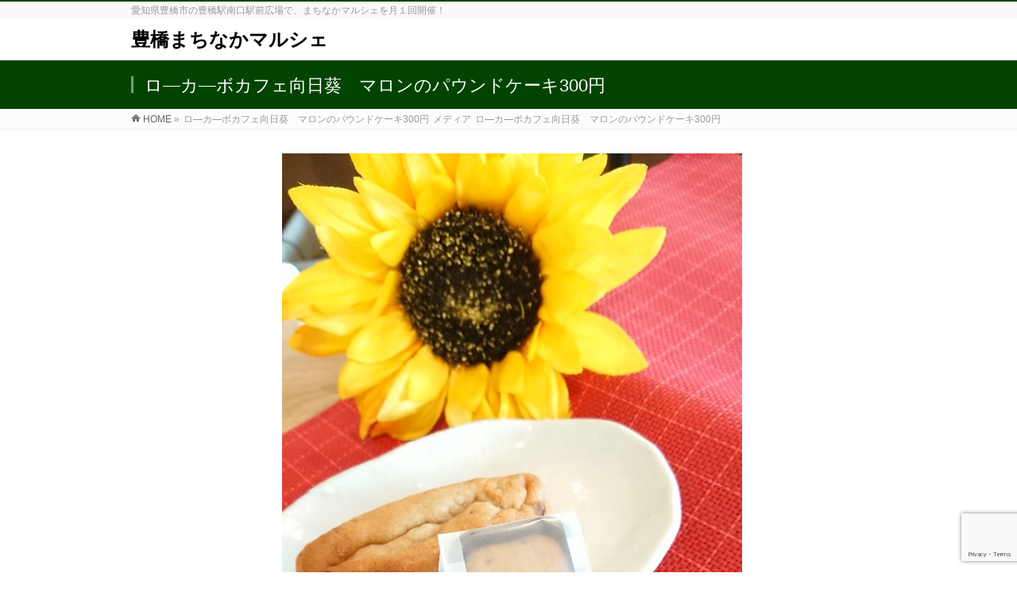

--- FILE ---
content_type: text/html; charset=UTF-8
request_url: http://www.machinakamarche.com/2021/11/19/1713/%E3%83%AD%E2%80%95%E3%82%AB%E2%80%95%E3%83%9C%E3%82%AB%E3%83%95%E3%82%A7%E5%90%91%E6%97%A5%E8%91%B5%E3%80%80%E3%83%9E%E3%83%AD%E3%83%B3%E3%81%AE%E3%83%91%E3%82%A6%E3%83%B3%E3%83%89%E3%82%B1%E3%83%BC/
body_size: 12798
content:
<!DOCTYPE html>
<!--[if IE]>
<meta http-equiv="X-UA-Compatible" content="IE=Edge">
<![endif]-->
<html xmlns:fb="http://ogp.me/ns/fb#" lang="ja">
<head>
<meta charset="UTF-8" />
<link rel="start" href="http://www.machinakamarche.com" title="HOME" />

<!--[if lte IE 8]>
<link rel="stylesheet" type="text/css" media="all" href="http://www.machinakamarche.com/wp/wp-content/themes/biz-vektor-child/style_oldie.css" />
<![endif]-->
<meta id="viewport" name="viewport" content="width=device-width, initial-scale=1">
<title>ロ―カ―ボカフェ向日葵　マロンのパウンドケーキ300円 | 豊橋まちなかマルシェ</title>
<meta name='robots' content='max-image-preview:large' />
	<style>img:is([sizes="auto" i], [sizes^="auto," i]) { contain-intrinsic-size: 3000px 1500px }</style>
	<link rel='dns-prefetch' href='//static.addtoany.com' />
<link rel='dns-prefetch' href='//www.google.com' />
<link rel='dns-prefetch' href='//fonts.googleapis.com' />
<link rel="alternate" type="application/rss+xml" title="豊橋まちなかマルシェ &raquo; フィード" href="http://www.machinakamarche.com/feed/" />
<link rel="alternate" type="application/rss+xml" title="豊橋まちなかマルシェ &raquo; コメントフィード" href="http://www.machinakamarche.com/comments/feed/" />
<meta name="description" content="ロ―カ―ボカフェ向日葵　マロンのパウンドケーキ" />
<style type="text/css">.keyColorBG,.keyColorBGh:hover,.keyColor_bg,.keyColor_bg_hover:hover{background-color: #004400;}.keyColorCl,.keyColorClh:hover,.keyColor_txt,.keyColor_txt_hover:hover{color: #004400;}.keyColorBd,.keyColorBdh:hover,.keyColor_border,.keyColor_border_hover:hover{border-color: #004400;}.color_keyBG,.color_keyBGh:hover,.color_key_bg,.color_key_bg_hover:hover{background-color: #004400;}.color_keyCl,.color_keyClh:hover,.color_key_txt,.color_key_txt_hover:hover{color: #004400;}.color_keyBd,.color_keyBdh:hover,.color_key_border,.color_key_border_hover:hover{border-color: #004400;}</style>
<script type="text/javascript">
/* <![CDATA[ */
window._wpemojiSettings = {"baseUrl":"https:\/\/s.w.org\/images\/core\/emoji\/15.0.3\/72x72\/","ext":".png","svgUrl":"https:\/\/s.w.org\/images\/core\/emoji\/15.0.3\/svg\/","svgExt":".svg","source":{"concatemoji":"http:\/\/www.machinakamarche.com\/wp\/wp-includes\/js\/wp-emoji-release.min.js?ver=6.7.4"}};
/*! This file is auto-generated */
!function(i,n){var o,s,e;function c(e){try{var t={supportTests:e,timestamp:(new Date).valueOf()};sessionStorage.setItem(o,JSON.stringify(t))}catch(e){}}function p(e,t,n){e.clearRect(0,0,e.canvas.width,e.canvas.height),e.fillText(t,0,0);var t=new Uint32Array(e.getImageData(0,0,e.canvas.width,e.canvas.height).data),r=(e.clearRect(0,0,e.canvas.width,e.canvas.height),e.fillText(n,0,0),new Uint32Array(e.getImageData(0,0,e.canvas.width,e.canvas.height).data));return t.every(function(e,t){return e===r[t]})}function u(e,t,n){switch(t){case"flag":return n(e,"\ud83c\udff3\ufe0f\u200d\u26a7\ufe0f","\ud83c\udff3\ufe0f\u200b\u26a7\ufe0f")?!1:!n(e,"\ud83c\uddfa\ud83c\uddf3","\ud83c\uddfa\u200b\ud83c\uddf3")&&!n(e,"\ud83c\udff4\udb40\udc67\udb40\udc62\udb40\udc65\udb40\udc6e\udb40\udc67\udb40\udc7f","\ud83c\udff4\u200b\udb40\udc67\u200b\udb40\udc62\u200b\udb40\udc65\u200b\udb40\udc6e\u200b\udb40\udc67\u200b\udb40\udc7f");case"emoji":return!n(e,"\ud83d\udc26\u200d\u2b1b","\ud83d\udc26\u200b\u2b1b")}return!1}function f(e,t,n){var r="undefined"!=typeof WorkerGlobalScope&&self instanceof WorkerGlobalScope?new OffscreenCanvas(300,150):i.createElement("canvas"),a=r.getContext("2d",{willReadFrequently:!0}),o=(a.textBaseline="top",a.font="600 32px Arial",{});return e.forEach(function(e){o[e]=t(a,e,n)}),o}function t(e){var t=i.createElement("script");t.src=e,t.defer=!0,i.head.appendChild(t)}"undefined"!=typeof Promise&&(o="wpEmojiSettingsSupports",s=["flag","emoji"],n.supports={everything:!0,everythingExceptFlag:!0},e=new Promise(function(e){i.addEventListener("DOMContentLoaded",e,{once:!0})}),new Promise(function(t){var n=function(){try{var e=JSON.parse(sessionStorage.getItem(o));if("object"==typeof e&&"number"==typeof e.timestamp&&(new Date).valueOf()<e.timestamp+604800&&"object"==typeof e.supportTests)return e.supportTests}catch(e){}return null}();if(!n){if("undefined"!=typeof Worker&&"undefined"!=typeof OffscreenCanvas&&"undefined"!=typeof URL&&URL.createObjectURL&&"undefined"!=typeof Blob)try{var e="postMessage("+f.toString()+"("+[JSON.stringify(s),u.toString(),p.toString()].join(",")+"));",r=new Blob([e],{type:"text/javascript"}),a=new Worker(URL.createObjectURL(r),{name:"wpTestEmojiSupports"});return void(a.onmessage=function(e){c(n=e.data),a.terminate(),t(n)})}catch(e){}c(n=f(s,u,p))}t(n)}).then(function(e){for(var t in e)n.supports[t]=e[t],n.supports.everything=n.supports.everything&&n.supports[t],"flag"!==t&&(n.supports.everythingExceptFlag=n.supports.everythingExceptFlag&&n.supports[t]);n.supports.everythingExceptFlag=n.supports.everythingExceptFlag&&!n.supports.flag,n.DOMReady=!1,n.readyCallback=function(){n.DOMReady=!0}}).then(function(){return e}).then(function(){var e;n.supports.everything||(n.readyCallback(),(e=n.source||{}).concatemoji?t(e.concatemoji):e.wpemoji&&e.twemoji&&(t(e.twemoji),t(e.wpemoji)))}))}((window,document),window._wpemojiSettings);
/* ]]> */
</script>
<style id='wp-emoji-styles-inline-css' type='text/css'>

	img.wp-smiley, img.emoji {
		display: inline !important;
		border: none !important;
		box-shadow: none !important;
		height: 1em !important;
		width: 1em !important;
		margin: 0 0.07em !important;
		vertical-align: -0.1em !important;
		background: none !important;
		padding: 0 !important;
	}
</style>
<link rel='stylesheet' id='wp-block-library-css' href='http://www.machinakamarche.com/wp/wp-includes/css/dist/block-library/style.min.css?ver=6.7.4' type='text/css' media='all' />
<style id='classic-theme-styles-inline-css' type='text/css'>
/*! This file is auto-generated */
.wp-block-button__link{color:#fff;background-color:#32373c;border-radius:9999px;box-shadow:none;text-decoration:none;padding:calc(.667em + 2px) calc(1.333em + 2px);font-size:1.125em}.wp-block-file__button{background:#32373c;color:#fff;text-decoration:none}
</style>
<style id='global-styles-inline-css' type='text/css'>
:root{--wp--preset--aspect-ratio--square: 1;--wp--preset--aspect-ratio--4-3: 4/3;--wp--preset--aspect-ratio--3-4: 3/4;--wp--preset--aspect-ratio--3-2: 3/2;--wp--preset--aspect-ratio--2-3: 2/3;--wp--preset--aspect-ratio--16-9: 16/9;--wp--preset--aspect-ratio--9-16: 9/16;--wp--preset--color--black: #000000;--wp--preset--color--cyan-bluish-gray: #abb8c3;--wp--preset--color--white: #ffffff;--wp--preset--color--pale-pink: #f78da7;--wp--preset--color--vivid-red: #cf2e2e;--wp--preset--color--luminous-vivid-orange: #ff6900;--wp--preset--color--luminous-vivid-amber: #fcb900;--wp--preset--color--light-green-cyan: #7bdcb5;--wp--preset--color--vivid-green-cyan: #00d084;--wp--preset--color--pale-cyan-blue: #8ed1fc;--wp--preset--color--vivid-cyan-blue: #0693e3;--wp--preset--color--vivid-purple: #9b51e0;--wp--preset--gradient--vivid-cyan-blue-to-vivid-purple: linear-gradient(135deg,rgba(6,147,227,1) 0%,rgb(155,81,224) 100%);--wp--preset--gradient--light-green-cyan-to-vivid-green-cyan: linear-gradient(135deg,rgb(122,220,180) 0%,rgb(0,208,130) 100%);--wp--preset--gradient--luminous-vivid-amber-to-luminous-vivid-orange: linear-gradient(135deg,rgba(252,185,0,1) 0%,rgba(255,105,0,1) 100%);--wp--preset--gradient--luminous-vivid-orange-to-vivid-red: linear-gradient(135deg,rgba(255,105,0,1) 0%,rgb(207,46,46) 100%);--wp--preset--gradient--very-light-gray-to-cyan-bluish-gray: linear-gradient(135deg,rgb(238,238,238) 0%,rgb(169,184,195) 100%);--wp--preset--gradient--cool-to-warm-spectrum: linear-gradient(135deg,rgb(74,234,220) 0%,rgb(151,120,209) 20%,rgb(207,42,186) 40%,rgb(238,44,130) 60%,rgb(251,105,98) 80%,rgb(254,248,76) 100%);--wp--preset--gradient--blush-light-purple: linear-gradient(135deg,rgb(255,206,236) 0%,rgb(152,150,240) 100%);--wp--preset--gradient--blush-bordeaux: linear-gradient(135deg,rgb(254,205,165) 0%,rgb(254,45,45) 50%,rgb(107,0,62) 100%);--wp--preset--gradient--luminous-dusk: linear-gradient(135deg,rgb(255,203,112) 0%,rgb(199,81,192) 50%,rgb(65,88,208) 100%);--wp--preset--gradient--pale-ocean: linear-gradient(135deg,rgb(255,245,203) 0%,rgb(182,227,212) 50%,rgb(51,167,181) 100%);--wp--preset--gradient--electric-grass: linear-gradient(135deg,rgb(202,248,128) 0%,rgb(113,206,126) 100%);--wp--preset--gradient--midnight: linear-gradient(135deg,rgb(2,3,129) 0%,rgb(40,116,252) 100%);--wp--preset--font-size--small: 13px;--wp--preset--font-size--medium: 20px;--wp--preset--font-size--large: 36px;--wp--preset--font-size--x-large: 42px;--wp--preset--spacing--20: 0.44rem;--wp--preset--spacing--30: 0.67rem;--wp--preset--spacing--40: 1rem;--wp--preset--spacing--50: 1.5rem;--wp--preset--spacing--60: 2.25rem;--wp--preset--spacing--70: 3.38rem;--wp--preset--spacing--80: 5.06rem;--wp--preset--shadow--natural: 6px 6px 9px rgba(0, 0, 0, 0.2);--wp--preset--shadow--deep: 12px 12px 50px rgba(0, 0, 0, 0.4);--wp--preset--shadow--sharp: 6px 6px 0px rgba(0, 0, 0, 0.2);--wp--preset--shadow--outlined: 6px 6px 0px -3px rgba(255, 255, 255, 1), 6px 6px rgba(0, 0, 0, 1);--wp--preset--shadow--crisp: 6px 6px 0px rgba(0, 0, 0, 1);}:where(.is-layout-flex){gap: 0.5em;}:where(.is-layout-grid){gap: 0.5em;}body .is-layout-flex{display: flex;}.is-layout-flex{flex-wrap: wrap;align-items: center;}.is-layout-flex > :is(*, div){margin: 0;}body .is-layout-grid{display: grid;}.is-layout-grid > :is(*, div){margin: 0;}:where(.wp-block-columns.is-layout-flex){gap: 2em;}:where(.wp-block-columns.is-layout-grid){gap: 2em;}:where(.wp-block-post-template.is-layout-flex){gap: 1.25em;}:where(.wp-block-post-template.is-layout-grid){gap: 1.25em;}.has-black-color{color: var(--wp--preset--color--black) !important;}.has-cyan-bluish-gray-color{color: var(--wp--preset--color--cyan-bluish-gray) !important;}.has-white-color{color: var(--wp--preset--color--white) !important;}.has-pale-pink-color{color: var(--wp--preset--color--pale-pink) !important;}.has-vivid-red-color{color: var(--wp--preset--color--vivid-red) !important;}.has-luminous-vivid-orange-color{color: var(--wp--preset--color--luminous-vivid-orange) !important;}.has-luminous-vivid-amber-color{color: var(--wp--preset--color--luminous-vivid-amber) !important;}.has-light-green-cyan-color{color: var(--wp--preset--color--light-green-cyan) !important;}.has-vivid-green-cyan-color{color: var(--wp--preset--color--vivid-green-cyan) !important;}.has-pale-cyan-blue-color{color: var(--wp--preset--color--pale-cyan-blue) !important;}.has-vivid-cyan-blue-color{color: var(--wp--preset--color--vivid-cyan-blue) !important;}.has-vivid-purple-color{color: var(--wp--preset--color--vivid-purple) !important;}.has-black-background-color{background-color: var(--wp--preset--color--black) !important;}.has-cyan-bluish-gray-background-color{background-color: var(--wp--preset--color--cyan-bluish-gray) !important;}.has-white-background-color{background-color: var(--wp--preset--color--white) !important;}.has-pale-pink-background-color{background-color: var(--wp--preset--color--pale-pink) !important;}.has-vivid-red-background-color{background-color: var(--wp--preset--color--vivid-red) !important;}.has-luminous-vivid-orange-background-color{background-color: var(--wp--preset--color--luminous-vivid-orange) !important;}.has-luminous-vivid-amber-background-color{background-color: var(--wp--preset--color--luminous-vivid-amber) !important;}.has-light-green-cyan-background-color{background-color: var(--wp--preset--color--light-green-cyan) !important;}.has-vivid-green-cyan-background-color{background-color: var(--wp--preset--color--vivid-green-cyan) !important;}.has-pale-cyan-blue-background-color{background-color: var(--wp--preset--color--pale-cyan-blue) !important;}.has-vivid-cyan-blue-background-color{background-color: var(--wp--preset--color--vivid-cyan-blue) !important;}.has-vivid-purple-background-color{background-color: var(--wp--preset--color--vivid-purple) !important;}.has-black-border-color{border-color: var(--wp--preset--color--black) !important;}.has-cyan-bluish-gray-border-color{border-color: var(--wp--preset--color--cyan-bluish-gray) !important;}.has-white-border-color{border-color: var(--wp--preset--color--white) !important;}.has-pale-pink-border-color{border-color: var(--wp--preset--color--pale-pink) !important;}.has-vivid-red-border-color{border-color: var(--wp--preset--color--vivid-red) !important;}.has-luminous-vivid-orange-border-color{border-color: var(--wp--preset--color--luminous-vivid-orange) !important;}.has-luminous-vivid-amber-border-color{border-color: var(--wp--preset--color--luminous-vivid-amber) !important;}.has-light-green-cyan-border-color{border-color: var(--wp--preset--color--light-green-cyan) !important;}.has-vivid-green-cyan-border-color{border-color: var(--wp--preset--color--vivid-green-cyan) !important;}.has-pale-cyan-blue-border-color{border-color: var(--wp--preset--color--pale-cyan-blue) !important;}.has-vivid-cyan-blue-border-color{border-color: var(--wp--preset--color--vivid-cyan-blue) !important;}.has-vivid-purple-border-color{border-color: var(--wp--preset--color--vivid-purple) !important;}.has-vivid-cyan-blue-to-vivid-purple-gradient-background{background: var(--wp--preset--gradient--vivid-cyan-blue-to-vivid-purple) !important;}.has-light-green-cyan-to-vivid-green-cyan-gradient-background{background: var(--wp--preset--gradient--light-green-cyan-to-vivid-green-cyan) !important;}.has-luminous-vivid-amber-to-luminous-vivid-orange-gradient-background{background: var(--wp--preset--gradient--luminous-vivid-amber-to-luminous-vivid-orange) !important;}.has-luminous-vivid-orange-to-vivid-red-gradient-background{background: var(--wp--preset--gradient--luminous-vivid-orange-to-vivid-red) !important;}.has-very-light-gray-to-cyan-bluish-gray-gradient-background{background: var(--wp--preset--gradient--very-light-gray-to-cyan-bluish-gray) !important;}.has-cool-to-warm-spectrum-gradient-background{background: var(--wp--preset--gradient--cool-to-warm-spectrum) !important;}.has-blush-light-purple-gradient-background{background: var(--wp--preset--gradient--blush-light-purple) !important;}.has-blush-bordeaux-gradient-background{background: var(--wp--preset--gradient--blush-bordeaux) !important;}.has-luminous-dusk-gradient-background{background: var(--wp--preset--gradient--luminous-dusk) !important;}.has-pale-ocean-gradient-background{background: var(--wp--preset--gradient--pale-ocean) !important;}.has-electric-grass-gradient-background{background: var(--wp--preset--gradient--electric-grass) !important;}.has-midnight-gradient-background{background: var(--wp--preset--gradient--midnight) !important;}.has-small-font-size{font-size: var(--wp--preset--font-size--small) !important;}.has-medium-font-size{font-size: var(--wp--preset--font-size--medium) !important;}.has-large-font-size{font-size: var(--wp--preset--font-size--large) !important;}.has-x-large-font-size{font-size: var(--wp--preset--font-size--x-large) !important;}
:where(.wp-block-post-template.is-layout-flex){gap: 1.25em;}:where(.wp-block-post-template.is-layout-grid){gap: 1.25em;}
:where(.wp-block-columns.is-layout-flex){gap: 2em;}:where(.wp-block-columns.is-layout-grid){gap: 2em;}
:root :where(.wp-block-pullquote){font-size: 1.5em;line-height: 1.6;}
</style>
<link rel='stylesheet' id='contact-form-7-css' href='http://www.machinakamarche.com/wp/wp-content/plugins/contact-form-7/includes/css/styles.css?ver=5.1.1' type='text/css' media='all' />
<link rel='stylesheet' id='Biz_Vektor_common_style-css' href='http://www.machinakamarche.com/wp/wp-content/themes/biz-vektor/css/bizvektor_common_min.css?ver=1.11.5' type='text/css' media='all' />
<link rel='stylesheet' id='Biz_Vektor_Design_style-css' href='http://www.machinakamarche.com/wp/wp-content/themes/biz-vektor/design_skins/003/css/003.css?ver=1.11.5' type='text/css' media='all' />
<link rel='stylesheet' id='Biz_Vektor_plugin_sns_style-css' href='http://www.machinakamarche.com/wp/wp-content/themes/biz-vektor/plugins/sns/style_bizvektor_sns.css?ver=6.7.4' type='text/css' media='all' />
<link rel='stylesheet' id='Biz_Vektor_add_web_fonts-css' href='//fonts.googleapis.com/css?family=Droid+Sans%3A700%7CLato%3A900%7CAnton&#038;ver=6.7.4' type='text/css' media='all' />
<link rel='stylesheet' id='fancybox-css' href='http://www.machinakamarche.com/wp/wp-content/plugins/easy-fancybox/fancybox/1.5.4/jquery.fancybox.min.css?ver=6.7.4' type='text/css' media='screen' />
<link rel='stylesheet' id='addtoany-css' href='http://www.machinakamarche.com/wp/wp-content/plugins/add-to-any/addtoany.min.css?ver=1.16' type='text/css' media='all' />
<script type="text/javascript" id="addtoany-core-js-before">
/* <![CDATA[ */
window.a2a_config=window.a2a_config||{};a2a_config.callbacks=[];a2a_config.overlays=[];a2a_config.templates={};a2a_localize = {
	Share: "共有",
	Save: "ブックマーク",
	Subscribe: "購読",
	Email: "メール",
	Bookmark: "ブックマーク",
	ShowAll: "すべて表示する",
	ShowLess: "小さく表示する",
	FindServices: "サービスを探す",
	FindAnyServiceToAddTo: "追加するサービスを今すぐ探す",
	PoweredBy: "Powered by",
	ShareViaEmail: "メールでシェアする",
	SubscribeViaEmail: "メールで購読する",
	BookmarkInYourBrowser: "ブラウザにブックマーク",
	BookmarkInstructions: "このページをブックマークするには、 Ctrl+D または \u2318+D を押下。",
	AddToYourFavorites: "お気に入りに追加",
	SendFromWebOrProgram: "任意のメールアドレスまたはメールプログラムから送信",
	EmailProgram: "メールプログラム",
	More: "詳細&#8230;",
	ThanksForSharing: "共有ありがとうございます !",
	ThanksForFollowing: "フォローありがとうございます !"
};
/* ]]> */
</script>
<script type="text/javascript" defer src="https://static.addtoany.com/menu/page.js" id="addtoany-core-js"></script>
<script type="text/javascript" src="http://www.machinakamarche.com/wp/wp-includes/js/jquery/jquery.min.js?ver=3.7.1" id="jquery-core-js"></script>
<script type="text/javascript" src="http://www.machinakamarche.com/wp/wp-includes/js/jquery/jquery-migrate.min.js?ver=3.4.1" id="jquery-migrate-js"></script>
<script type="text/javascript" defer src="http://www.machinakamarche.com/wp/wp-content/plugins/add-to-any/addtoany.min.js?ver=1.1" id="addtoany-jquery-js"></script>
<link rel="https://api.w.org/" href="http://www.machinakamarche.com/wp-json/" /><link rel="alternate" title="JSON" type="application/json" href="http://www.machinakamarche.com/wp-json/wp/v2/media/1724" /><link rel="EditURI" type="application/rsd+xml" title="RSD" href="http://www.machinakamarche.com/wp/xmlrpc.php?rsd" />
<link rel='shortlink' href='http://www.machinakamarche.com/?p=1724' />
<link rel="alternate" title="oEmbed (JSON)" type="application/json+oembed" href="http://www.machinakamarche.com/wp-json/oembed/1.0/embed?url=http%3A%2F%2Fwww.machinakamarche.com%2F2021%2F11%2F19%2F1713%2F%25e3%2583%25ad%25e2%2580%2595%25e3%2582%25ab%25e2%2580%2595%25e3%2583%259c%25e3%2582%25ab%25e3%2583%2595%25e3%2582%25a7%25e5%2590%2591%25e6%2597%25a5%25e8%2591%25b5%25e3%2580%2580%25e3%2583%259e%25e3%2583%25ad%25e3%2583%25b3%25e3%2581%25ae%25e3%2583%2591%25e3%2582%25a6%25e3%2583%25b3%25e3%2583%2589%25e3%2582%25b1%25e3%2583%25bc%2F" />
<link rel="alternate" title="oEmbed (XML)" type="text/xml+oembed" href="http://www.machinakamarche.com/wp-json/oembed/1.0/embed?url=http%3A%2F%2Fwww.machinakamarche.com%2F2021%2F11%2F19%2F1713%2F%25e3%2583%25ad%25e2%2580%2595%25e3%2582%25ab%25e2%2580%2595%25e3%2583%259c%25e3%2582%25ab%25e3%2583%2595%25e3%2582%25a7%25e5%2590%2591%25e6%2597%25a5%25e8%2591%25b5%25e3%2580%2580%25e3%2583%259e%25e3%2583%25ad%25e3%2583%25b3%25e3%2581%25ae%25e3%2583%2591%25e3%2582%25a6%25e3%2583%25b3%25e3%2583%2589%25e3%2582%25b1%25e3%2583%25bc%2F&#038;format=xml" />
<!-- [ BizVektor OGP ] -->
<meta property="og:site_name" content="豊橋まちなかマルシェ" />
<meta property="og:url" content="http://www.machinakamarche.com/2021/11/19/1713/%e3%83%ad%e2%80%95%e3%82%ab%e2%80%95%e3%83%9c%e3%82%ab%e3%83%95%e3%82%a7%e5%90%91%e6%97%a5%e8%91%b5%e3%80%80%e3%83%9e%e3%83%ad%e3%83%b3%e3%81%ae%e3%83%91%e3%82%a6%e3%83%b3%e3%83%89%e3%82%b1%e3%83%bc/" />
<meta property="fb:app_id" content="" />
<meta property="og:type" content="article" />
<meta property="og:title" content="ロ―カ―ボカフェ向日葵　マロンのパウンドケーキ300円 | 豊橋まちなかマルシェ" />
<meta property="og:description" content="ロ―カ―ボカフェ向日葵　マロンのパウンドケーキ" />
<!-- [ /BizVektor OGP ] -->
<!--[if lte IE 8]>
<link rel="stylesheet" type="text/css" media="all" href="http://www.machinakamarche.com/wp/wp-content/themes/biz-vektor/design_skins/003/css/003_oldie.css" />
<![endif]-->
<link rel="pingback" href="http://www.machinakamarche.com/wp/xmlrpc.php" />
		<style type="text/css" id="wp-custom-css">
			ul.menu {
	margin-bottom: 1em;
}

ul.menu li {
	margin-bottom: 5px;
}

ul.menu a {
	line-height: 30px;
	color: #000000;	/*メニューの文字色*/
	text-decoration: none;
	background-image: url(images/menu_bg.gif);	/*メニューの背景画像*/
	background-repeat: no-repeat;
	display: block;
	height: 30px;
	width: 180px;
	background-position: top;	/*画像の上半分だけを表示させる設定*/
	padding-left: 30px;
	overflow: hidden;
}

ul.menu a:hover {
	background-position: bottom;
}

.my-parts ul {
  list-style: none;
  margin: 0;
  padding: 0;
}
.my-parts ul li a {
  position: relative;
  display: block;
  padding: .4em .8em .4em 2.4em;
  text-decoration: none;
  background: #fff;
  color: #333;
  text-align: left;
  margin: .2em 0;
}
.my-parts ul li a:hover {
  background: rgb(22, 255, 0);
}
.my-parts ul li a::before {
  position: absolute;
  top: 50%;
  left: .8em;
  transform: translateY(-50%);
  content: '\f0da';
  font-family: 'Font Awesome 5 Free';
  font-weight: 900;
}		</style>
				<style type="text/css">

a { color:#729900 }

#searchform input[type=submit],
p.form-submit input[type=submit],
form#searchform input#searchsubmit,
.content form input.wpcf7-submit,
#confirm-button input,
a.btn,
.linkBtn a,
input[type=button],
input[type=submit],
.sideTower li#sideContact.sideBnr a,
.content .infoList .rssBtn a { background-color:#004400; }

.moreLink a { border-left-color:#004400; }
.moreLink a:hover { background-color:#004400; }
.moreLink a:after { color:#004400; }
.moreLink a:hover:after { color:#fff; }

#headerTop { border-top-color:#004400; }

.headMainMenu li:hover { color:#004400; }
.headMainMenu li > a:hover,
.headMainMenu li.current_page_item > a { color:#004400; }

#pageTitBnr { background-color:#004400; }

.content h2,
.content h1.contentTitle,
.content h1.entryPostTitle,
.sideTower h3.localHead,
.sideWidget h4  { border-top-color:#004400; }

.content h3:after,
.content .child_page_block h4:after { border-bottom-color:#004400; }

.sideTower li#sideContact.sideBnr a:hover,
.content .infoList .rssBtn a:hover,
form#searchform input#searchsubmit:hover { background-color:#729900; }

#panList .innerBox ul a:hover { color:#729900; }

.content .mainFootContact p.mainFootTxt span.mainFootTel { color:#004400; }
.content .mainFootContact .mainFootBt a { background-color:#004400; }
.content .mainFootContact .mainFootBt a:hover { background-color:#729900; }

.content .infoList .infoCate a { background-color:#00ff04;color:#004400; }
.content .infoList .infoCate a:hover { background-color:#729900; }

.paging span,
.paging a	{ color:#004400;border-color:#004400; }
.paging span.current,
.paging a:hover	{ background-color:#004400; }

/* アクティブのページ */
.sideTower .sideWidget li > a:hover,
.sideTower .sideWidget li.current_page_item > a,
.sideTower .sideWidget li.current-cat > a	{ color:#004400; background-color:#00ff04; }

.sideTower .ttBoxSection .ttBox a:hover { color:#004400; }

#footMenu { border-top-color:#004400; }
#footMenu .menu li a:hover { color:#004400 }

@media (min-width: 970px) {
.headMainMenu li:hover li a:hover { color:#333; }
.headMainMenu li.current-page-item a,
.headMainMenu li.current_page_item a,
.headMainMenu li.current-menu-ancestor a,
.headMainMenu li.current-page-ancestor a { color:#333;}
.headMainMenu li.current-page-item a span,
.headMainMenu li.current_page_item a span,
.headMainMenu li.current-menu-ancestor a span,
.headMainMenu li.current-page-ancestor a span { color:#004400; }
}

</style>
<!--[if lte IE 8]>
<style type="text/css">
.headMainMenu li:hover li a:hover { color:#333; }
.headMainMenu li.current-page-item a,
.headMainMenu li.current_page_item a,
.headMainMenu li.current-menu-ancestor a,
.headMainMenu li.current-page-ancestor a { color:#333;}
.headMainMenu li.current-page-item a span,
.headMainMenu li.current_page_item a span,
.headMainMenu li.current-menu-ancestor a span,
.headMainMenu li.current-page-ancestor a span { color:#004400; }
</style>
<![endif]-->
<style type="text/css">
/*-------------------------------------------*/
/*	font
/*-------------------------------------------*/
h1,h2,h3,h4,h4,h5,h6,#header #site-title,#pageTitBnr #pageTitInner #pageTit,#content .leadTxt,#sideTower .localHead {font-family: "ヒラギノ角ゴ Pro W3","Hiragino Kaku Gothic Pro","メイリオ",Meiryo,Osaka,"ＭＳ Ｐゴシック","MS PGothic",sans-serif; }
#pageTitBnr #pageTitInner #pageTit { font-weight:lighter; }
#gMenu .menu li a strong {font-family: "ヒラギノ角ゴ Pro W3","Hiragino Kaku Gothic Pro","メイリオ",Meiryo,Osaka,"ＭＳ Ｐゴシック","MS PGothic",sans-serif; }
</style>
<link rel="stylesheet" href="http://www.machinakamarche.com/wp/wp-content/themes/biz-vektor-child/style.css" type="text/css" media="all" />
<script type="text/javascript">
  var _gaq = _gaq || [];
  _gaq.push(['_setAccount', 'UA-124606328-3']);
  _gaq.push(['_trackPageview']);
	  (function() {
	var ga = document.createElement('script'); ga.type = 'text/javascript'; ga.async = true;
	ga.src = ('https:' == document.location.protocol ? 'https://ssl' : 'http://www') + '.google-analytics.com/ga.js';
	var s = document.getElementsByTagName('script')[0]; s.parentNode.insertBefore(ga, s);
  })();
</script>
</head>

<body class="attachment attachment-template-default single single-attachment postid-1724 attachmentid-1724 attachment-jpeg two-column left-sidebar">

<div id="fb-root"></div>

<div id="wrap">

<!--[if lte IE 8]>
<div id="eradi_ie_box">
<div class="alert_title">ご利用の <span style="font-weight: bold;">Internet Exproler</span> は古すぎます。</div>
<p>あなたがご利用の Internet Explorer はすでにサポートが終了しているため、正しい表示・動作を保証しておりません。<br />
古い Internet Exproler はセキュリティーの観点からも、<a href="https://www.microsoft.com/ja-jp/windows/lifecycle/iesupport/" target="_blank" >新しいブラウザに移行する事が強く推奨されています。</a><br />
<a href="http://windows.microsoft.com/ja-jp/internet-explorer/" target="_blank" >最新のInternet Exproler</a> や <a href="https://www.microsoft.com/ja-jp/windows/microsoft-edge" target="_blank" >Edge</a> を利用するか、<a href="https://www.google.co.jp/chrome/browser/index.html" target="_blank">Chrome</a> や <a href="https://www.mozilla.org/ja/firefox/new/" target="_blank">Firefox</a> など、より早くて快適なブラウザをご利用ください。</p>
</div>
<![endif]-->

<!-- [ #headerTop ] -->
<div id="headerTop">
<div class="innerBox">
<div id="site-description">愛知県豊橋市の豊橋駅南口駅前広場で、まちなかマルシェを月１回開催！</div>
</div>
</div><!-- [ /#headerTop ] -->

<!-- [ #header ] -->
<header id="header" class="header">
<div id="headerInner" class="innerBox">
<!-- [ #headLogo ] -->
<div id="site-title">
<a href="http://www.machinakamarche.com/" title="豊橋まちなかマルシェ" rel="home">
豊橋まちなかマルシェ</a>
</div>
<!-- [ /#headLogo ] -->

<!-- [ #headContact ] -->
<!-- [ /#headContact ] -->

</div>
<!-- #headerInner -->
</header>
<!-- [ /#header ] -->



<div id="pageTitBnr">
<div class="innerBox">
<div id="pageTitInner">
<h1 id="pageTit">
ロ―カ―ボカフェ向日葵　マロンのパウンドケーキ300円</h1>
</div><!-- [ /#pageTitInner ] -->
</div>
</div><!-- [ /#pageTitBnr ] -->
<!-- [ #panList ] -->
<div id="panList">
<div id="panListInner" class="innerBox"><ul><li id="panHome" itemprop="itemListElement" itemscope itemtype="http://schema.org/ListItem"><a href="http://www.machinakamarche.com" itemprop="item"><span itemprop="name">HOME</span></a> &raquo; </li><li itemprop="itemListElement" itemscope itemtype="http://schema.org/ListItem"><span itemprop="name">ロ―カ―ボカフェ向日葵　マロンのパウンドケーキ300円</span></li><li itemprop="itemListElement" itemscope itemtype="http://schema.org/ListItem"><span itemprop="name">メディア</span></li><li itemprop="itemListElement" itemscope itemtype="http://schema.org/ListItem"><span itemprop="name">ロ―カ―ボカフェ向日葵　マロンのパウンドケーキ300円</span></li></ul></div>
</div>
<!-- [ /#panList ] -->

<div id="main" class="main">
<!-- [ #container ] -->
<div id="container" class="innerBox">
	<!-- [ #content ] -->
	<div id="content" class="content wide">


				<div id="post-1724" class="post-1724 attachment type-attachment status-inherit hentry">

					<div class="entry-content">
						<div class="entry-attachment">
						<p class="attachment"><a href="http://www.machinakamarche.com/2021/11/19/1713/%e3%83%95%e3%82%a7%e3%83%8b%e3%83%83%e3%82%af%e3%82%b9%e6%a5%bd%e5%b8%82%e3%80%80%e7%94%b0%e5%8e%9f%e3%83%9d%e3%83%bc%e3%82%af%e3%82%b8%e3%83%a3%e3%83%b3%e3%83%9c%e3%83%95%e3%83%a9%e3%83%b3%e3%82%af-2/" title="ロ―カ―ボカフェ向日葵　マロンのパウンドケーキ300円" rel="attachment"><img width="579" height="1031" src="http://www.machinakamarche.com/wp/wp-content/uploads/2021/11/ロ―カ―ボカフェ向日葵　マロンのパウンドケーキ300円.jpg" class="attachment-900x9999 size-900x9999" alt="" decoding="async" fetchpriority="high" srcset="http://www.machinakamarche.com/wp/wp-content/uploads/2021/11/ロ―カ―ボカフェ向日葵　マロンのパウンドケーキ300円.jpg 579w, http://www.machinakamarche.com/wp/wp-content/uploads/2021/11/ロ―カ―ボカフェ向日葵　マロンのパウンドケーキ300円-168x300.jpg 168w, http://www.machinakamarche.com/wp/wp-content/uploads/2021/11/ロ―カ―ボカフェ向日葵　マロンのパウンドケーキ300円-575x1024.jpg 575w" sizes="(max-width: 579px) 100vw, 579px" /></a></p>

						<div id="nav-below" class="navigation">
							<div class="nav-previous"><a href='http://www.machinakamarche.com/2021/11/19/1713/%e3%82%b9%e3%82%ba%e3%83%92%e3%83%ad%e3%82%b5%e3%83%b3%e3%83%89/'>スズヒロサンド</a></div>
							<div class="nav-next"><a href='http://www.machinakamarche.com/2021/11/19/1713/%e3%83%95%e3%82%a7%e3%83%8b%e3%83%83%e3%82%af%e3%82%b9%e6%a5%bd%e5%b8%82%e3%80%80%e7%94%b0%e5%8e%9f%e3%83%9d%e3%83%bc%e3%82%af%e3%82%b8%e3%83%a3%e3%83%b3%e3%83%9c%e3%83%95%e3%83%a9%e3%83%b3%e3%82%af-2/'>フェニックス楽市　田原ポークジャンボフランク600円</a></div>
						</div><!-- #nav-below -->
						</div><!-- .entry-attachment -->
						<div class="entry-caption">ロ―カ―ボカフェ向日葵　マロンのパウンドケーキ<div class="addtoany_share_save_container addtoany_content addtoany_content_bottom"><div class="a2a_kit a2a_kit_size_32 addtoany_list" data-a2a-url="http://www.machinakamarche.com/2021/11/19/1713/%e3%83%ad%e2%80%95%e3%82%ab%e2%80%95%e3%83%9c%e3%82%ab%e3%83%95%e3%82%a7%e5%90%91%e6%97%a5%e8%91%b5%e3%80%80%e3%83%9e%e3%83%ad%e3%83%b3%e3%81%ae%e3%83%91%e3%82%a6%e3%83%b3%e3%83%89%e3%82%b1%e3%83%bc/" data-a2a-title="ロ―カ―ボカフェ向日葵　マロンのパウンドケーキ300円"><a class="a2a_button_facebook" href="https://www.addtoany.com/add_to/facebook?linkurl=http%3A%2F%2Fwww.machinakamarche.com%2F2021%2F11%2F19%2F1713%2F%25e3%2583%25ad%25e2%2580%2595%25e3%2582%25ab%25e2%2580%2595%25e3%2583%259c%25e3%2582%25ab%25e3%2583%2595%25e3%2582%25a7%25e5%2590%2591%25e6%2597%25a5%25e8%2591%25b5%25e3%2580%2580%25e3%2583%259e%25e3%2583%25ad%25e3%2583%25b3%25e3%2581%25ae%25e3%2583%2591%25e3%2582%25a6%25e3%2583%25b3%25e3%2583%2589%25e3%2582%25b1%25e3%2583%25bc%2F&amp;linkname=%E3%83%AD%E2%80%95%E3%82%AB%E2%80%95%E3%83%9C%E3%82%AB%E3%83%95%E3%82%A7%E5%90%91%E6%97%A5%E8%91%B5%E3%80%80%E3%83%9E%E3%83%AD%E3%83%B3%E3%81%AE%E3%83%91%E3%82%A6%E3%83%B3%E3%83%89%E3%82%B1%E3%83%BC%E3%82%AD300%E5%86%86" title="Facebook" rel="nofollow noopener" target="_blank"></a><a class="a2a_button_twitter" href="https://www.addtoany.com/add_to/twitter?linkurl=http%3A%2F%2Fwww.machinakamarche.com%2F2021%2F11%2F19%2F1713%2F%25e3%2583%25ad%25e2%2580%2595%25e3%2582%25ab%25e2%2580%2595%25e3%2583%259c%25e3%2582%25ab%25e3%2583%2595%25e3%2582%25a7%25e5%2590%2591%25e6%2597%25a5%25e8%2591%25b5%25e3%2580%2580%25e3%2583%259e%25e3%2583%25ad%25e3%2583%25b3%25e3%2581%25ae%25e3%2583%2591%25e3%2582%25a6%25e3%2583%25b3%25e3%2583%2589%25e3%2582%25b1%25e3%2583%25bc%2F&amp;linkname=%E3%83%AD%E2%80%95%E3%82%AB%E2%80%95%E3%83%9C%E3%82%AB%E3%83%95%E3%82%A7%E5%90%91%E6%97%A5%E8%91%B5%E3%80%80%E3%83%9E%E3%83%AD%E3%83%B3%E3%81%AE%E3%83%91%E3%82%A6%E3%83%B3%E3%83%89%E3%82%B1%E3%83%BC%E3%82%AD300%E5%86%86" title="Twitter" rel="nofollow noopener" target="_blank"></a><a class="a2a_button_line" href="https://www.addtoany.com/add_to/line?linkurl=http%3A%2F%2Fwww.machinakamarche.com%2F2021%2F11%2F19%2F1713%2F%25e3%2583%25ad%25e2%2580%2595%25e3%2582%25ab%25e2%2580%2595%25e3%2583%259c%25e3%2582%25ab%25e3%2583%2595%25e3%2582%25a7%25e5%2590%2591%25e6%2597%25a5%25e8%2591%25b5%25e3%2580%2580%25e3%2583%259e%25e3%2583%25ad%25e3%2583%25b3%25e3%2581%25ae%25e3%2583%2591%25e3%2582%25a6%25e3%2583%25b3%25e3%2583%2589%25e3%2582%25b1%25e3%2583%25bc%2F&amp;linkname=%E3%83%AD%E2%80%95%E3%82%AB%E2%80%95%E3%83%9C%E3%82%AB%E3%83%95%E3%82%A7%E5%90%91%E6%97%A5%E8%91%B5%E3%80%80%E3%83%9E%E3%83%AD%E3%83%B3%E3%81%AE%E3%83%91%E3%82%A6%E3%83%B3%E3%83%89%E3%82%B1%E3%83%BC%E3%82%AD300%E5%86%86" title="Line" rel="nofollow noopener" target="_blank"></a><a class="a2a_button_sms" href="https://www.addtoany.com/add_to/sms?linkurl=http%3A%2F%2Fwww.machinakamarche.com%2F2021%2F11%2F19%2F1713%2F%25e3%2583%25ad%25e2%2580%2595%25e3%2582%25ab%25e2%2580%2595%25e3%2583%259c%25e3%2582%25ab%25e3%2583%2595%25e3%2582%25a7%25e5%2590%2591%25e6%2597%25a5%25e8%2591%25b5%25e3%2580%2580%25e3%2583%259e%25e3%2583%25ad%25e3%2583%25b3%25e3%2581%25ae%25e3%2583%2591%25e3%2582%25a6%25e3%2583%25b3%25e3%2583%2589%25e3%2582%25b1%25e3%2583%25bc%2F&amp;linkname=%E3%83%AD%E2%80%95%E3%82%AB%E2%80%95%E3%83%9C%E3%82%AB%E3%83%95%E3%82%A7%E5%90%91%E6%97%A5%E8%91%B5%E3%80%80%E3%83%9E%E3%83%AD%E3%83%B3%E3%81%AE%E3%83%91%E3%82%A6%E3%83%B3%E3%83%89%E3%82%B1%E3%83%BC%E3%82%AD300%E5%86%86" title="Message" rel="nofollow noopener" target="_blank"></a><a class="a2a_button_wordpress" href="https://www.addtoany.com/add_to/wordpress?linkurl=http%3A%2F%2Fwww.machinakamarche.com%2F2021%2F11%2F19%2F1713%2F%25e3%2583%25ad%25e2%2580%2595%25e3%2582%25ab%25e2%2580%2595%25e3%2583%259c%25e3%2582%25ab%25e3%2583%2595%25e3%2582%25a7%25e5%2590%2591%25e6%2597%25a5%25e8%2591%25b5%25e3%2580%2580%25e3%2583%259e%25e3%2583%25ad%25e3%2583%25b3%25e3%2581%25ae%25e3%2583%2591%25e3%2582%25a6%25e3%2583%25b3%25e3%2583%2589%25e3%2582%25b1%25e3%2583%25bc%2F&amp;linkname=%E3%83%AD%E2%80%95%E3%82%AB%E2%80%95%E3%83%9C%E3%82%AB%E3%83%95%E3%82%A7%E5%90%91%E6%97%A5%E8%91%B5%E3%80%80%E3%83%9E%E3%83%AD%E3%83%B3%E3%81%AE%E3%83%91%E3%82%A6%E3%83%B3%E3%83%89%E3%82%B1%E3%83%BC%E3%82%AD300%E5%86%86" title="WordPress" rel="nofollow noopener" target="_blank"></a></div></div></div>

<div class="addtoany_share_save_container addtoany_content addtoany_content_bottom"><div class="a2a_kit a2a_kit_size_32 addtoany_list" data-a2a-url="http://www.machinakamarche.com/2021/11/19/1713/%e3%83%ad%e2%80%95%e3%82%ab%e2%80%95%e3%83%9c%e3%82%ab%e3%83%95%e3%82%a7%e5%90%91%e6%97%a5%e8%91%b5%e3%80%80%e3%83%9e%e3%83%ad%e3%83%b3%e3%81%ae%e3%83%91%e3%82%a6%e3%83%b3%e3%83%89%e3%82%b1%e3%83%bc/" data-a2a-title="ロ―カ―ボカフェ向日葵　マロンのパウンドケーキ300円"><a class="a2a_button_facebook" href="https://www.addtoany.com/add_to/facebook?linkurl=http%3A%2F%2Fwww.machinakamarche.com%2F2021%2F11%2F19%2F1713%2F%25e3%2583%25ad%25e2%2580%2595%25e3%2582%25ab%25e2%2580%2595%25e3%2583%259c%25e3%2582%25ab%25e3%2583%2595%25e3%2582%25a7%25e5%2590%2591%25e6%2597%25a5%25e8%2591%25b5%25e3%2580%2580%25e3%2583%259e%25e3%2583%25ad%25e3%2583%25b3%25e3%2581%25ae%25e3%2583%2591%25e3%2582%25a6%25e3%2583%25b3%25e3%2583%2589%25e3%2582%25b1%25e3%2583%25bc%2F&amp;linkname=%E3%83%AD%E2%80%95%E3%82%AB%E2%80%95%E3%83%9C%E3%82%AB%E3%83%95%E3%82%A7%E5%90%91%E6%97%A5%E8%91%B5%E3%80%80%E3%83%9E%E3%83%AD%E3%83%B3%E3%81%AE%E3%83%91%E3%82%A6%E3%83%B3%E3%83%89%E3%82%B1%E3%83%BC%E3%82%AD300%E5%86%86" title="Facebook" rel="nofollow noopener" target="_blank"></a><a class="a2a_button_twitter" href="https://www.addtoany.com/add_to/twitter?linkurl=http%3A%2F%2Fwww.machinakamarche.com%2F2021%2F11%2F19%2F1713%2F%25e3%2583%25ad%25e2%2580%2595%25e3%2582%25ab%25e2%2580%2595%25e3%2583%259c%25e3%2582%25ab%25e3%2583%2595%25e3%2582%25a7%25e5%2590%2591%25e6%2597%25a5%25e8%2591%25b5%25e3%2580%2580%25e3%2583%259e%25e3%2583%25ad%25e3%2583%25b3%25e3%2581%25ae%25e3%2583%2591%25e3%2582%25a6%25e3%2583%25b3%25e3%2583%2589%25e3%2582%25b1%25e3%2583%25bc%2F&amp;linkname=%E3%83%AD%E2%80%95%E3%82%AB%E2%80%95%E3%83%9C%E3%82%AB%E3%83%95%E3%82%A7%E5%90%91%E6%97%A5%E8%91%B5%E3%80%80%E3%83%9E%E3%83%AD%E3%83%B3%E3%81%AE%E3%83%91%E3%82%A6%E3%83%B3%E3%83%89%E3%82%B1%E3%83%BC%E3%82%AD300%E5%86%86" title="Twitter" rel="nofollow noopener" target="_blank"></a><a class="a2a_button_line" href="https://www.addtoany.com/add_to/line?linkurl=http%3A%2F%2Fwww.machinakamarche.com%2F2021%2F11%2F19%2F1713%2F%25e3%2583%25ad%25e2%2580%2595%25e3%2582%25ab%25e2%2580%2595%25e3%2583%259c%25e3%2582%25ab%25e3%2583%2595%25e3%2582%25a7%25e5%2590%2591%25e6%2597%25a5%25e8%2591%25b5%25e3%2580%2580%25e3%2583%259e%25e3%2583%25ad%25e3%2583%25b3%25e3%2581%25ae%25e3%2583%2591%25e3%2582%25a6%25e3%2583%25b3%25e3%2583%2589%25e3%2582%25b1%25e3%2583%25bc%2F&amp;linkname=%E3%83%AD%E2%80%95%E3%82%AB%E2%80%95%E3%83%9C%E3%82%AB%E3%83%95%E3%82%A7%E5%90%91%E6%97%A5%E8%91%B5%E3%80%80%E3%83%9E%E3%83%AD%E3%83%B3%E3%81%AE%E3%83%91%E3%82%A6%E3%83%B3%E3%83%89%E3%82%B1%E3%83%BC%E3%82%AD300%E5%86%86" title="Line" rel="nofollow noopener" target="_blank"></a><a class="a2a_button_sms" href="https://www.addtoany.com/add_to/sms?linkurl=http%3A%2F%2Fwww.machinakamarche.com%2F2021%2F11%2F19%2F1713%2F%25e3%2583%25ad%25e2%2580%2595%25e3%2582%25ab%25e2%2580%2595%25e3%2583%259c%25e3%2582%25ab%25e3%2583%2595%25e3%2582%25a7%25e5%2590%2591%25e6%2597%25a5%25e8%2591%25b5%25e3%2580%2580%25e3%2583%259e%25e3%2583%25ad%25e3%2583%25b3%25e3%2581%25ae%25e3%2583%2591%25e3%2582%25a6%25e3%2583%25b3%25e3%2583%2589%25e3%2582%25b1%25e3%2583%25bc%2F&amp;linkname=%E3%83%AD%E2%80%95%E3%82%AB%E2%80%95%E3%83%9C%E3%82%AB%E3%83%95%E3%82%A7%E5%90%91%E6%97%A5%E8%91%B5%E3%80%80%E3%83%9E%E3%83%AD%E3%83%B3%E3%81%AE%E3%83%91%E3%82%A6%E3%83%B3%E3%83%89%E3%82%B1%E3%83%BC%E3%82%AD300%E5%86%86" title="Message" rel="nofollow noopener" target="_blank"></a><a class="a2a_button_wordpress" href="https://www.addtoany.com/add_to/wordpress?linkurl=http%3A%2F%2Fwww.machinakamarche.com%2F2021%2F11%2F19%2F1713%2F%25e3%2583%25ad%25e2%2580%2595%25e3%2582%25ab%25e2%2580%2595%25e3%2583%259c%25e3%2582%25ab%25e3%2583%2595%25e3%2582%25a7%25e5%2590%2591%25e6%2597%25a5%25e8%2591%25b5%25e3%2580%2580%25e3%2583%259e%25e3%2583%25ad%25e3%2583%25b3%25e3%2581%25ae%25e3%2583%2591%25e3%2582%25a6%25e3%2583%25b3%25e3%2583%2589%25e3%2582%25b1%25e3%2583%25bc%2F&amp;linkname=%E3%83%AD%E2%80%95%E3%82%AB%E2%80%95%E3%83%9C%E3%82%AB%E3%83%95%E3%82%A7%E5%90%91%E6%97%A5%E8%91%B5%E3%80%80%E3%83%9E%E3%83%AD%E3%83%B3%E3%81%AE%E3%83%91%E3%82%A6%E3%83%B3%E3%83%89%E3%82%B1%E3%83%BC%E3%82%AD300%E5%86%86" title="WordPress" rel="nofollow noopener" target="_blank"></a></div></div>
					</div><!-- .entry-content -->

				</div><!-- #post-## -->


	</div>
	<!-- [ /#content ] -->

</div>
<!-- [ /#container ] -->

</div><!-- #main -->

<div id="back-top">
<a href="#wrap">
	<img id="pagetop" src="http://www.machinakamarche.com/wp/wp-content/themes/biz-vektor/js/res-vektor/images/footer_pagetop.png" alt="PAGETOP" />
</a>
</div>

<!-- [ #footerSection ] -->
<div id="footerSection">

	<div id="pagetop">
	<div id="pagetopInner" class="innerBox">
	<a href="#wrap">PAGETOP</a>
	</div>
	</div>

	<div id="footMenu">
	<div id="footMenuInner" class="innerBox">
		</div>
	</div>

	<!-- [ #footer ] -->
	<div id="footer">
	<!-- [ #footerInner ] -->
	<div id="footerInner" class="innerBox">
		<dl id="footerOutline">
		<dt>豊橋まちなかマルシェ事務局<br />
株式会社イベントプロワイド</dt>
		<dd>
				</dd>
		</dl>
		<!-- [ #footerSiteMap ] -->
		<div id="footerSiteMap">
<div class="menu-%e3%83%aa%e3%83%b3%e3%82%af%e9%9b%86-container"><ul id="menu-%e3%83%aa%e3%83%b3%e3%82%af%e9%9b%86" class="menu"><li id="menu-item-183" class="menu-item menu-item-type-custom menu-item-object-custom menu-item-183"><a href="https://www.1484machinaka.jp/">豊橋まちなか情報ステーション</a></li>
<li id="menu-item-184" class="menu-item menu-item-type-custom menu-item-object-custom menu-item-184"><a href="https://foods.prowide.co.jp/">キチンカー移動販売ポータルサイト「Move Kitchen」</a></li>
</ul></div></div>
		<!-- [ /#footerSiteMap ] -->
	</div>
	<!-- [ /#footerInner ] -->
	</div>
	<!-- [ /#footer ] -->

	<!-- [ #siteBottom ] -->
	<div id="siteBottom">
	<div id="siteBottomInner" class="innerBox">
	<div id="copy">Copyright &copy; <a href="http://www.machinakamarche.com/" rel="home">豊橋まちなかマルシェ事務局
株式会社イベントプロワイド</a> All Rights Reserved.</div><div id="powerd">Powered by <a href="https://ja.wordpress.org/">WordPress</a> &amp; <a href="https://bizvektor.com" target="_blank" title="無料WordPressテーマ BizVektor(ビズベクトル)"> BizVektor Theme</a> by <a href="https://www.vektor-inc.co.jp" target="_blank" title="株式会社ベクトル -ウェブサイト制作・WordPressカスタマイズ- [ 愛知県名古屋市 ]">Vektor,Inc.</a> technology.</div>	</div>
	</div>
	<!-- [ /#siteBottom ] -->
</div>
<!-- [ /#footerSection ] -->
</div>
<!-- [ /#wrap ] -->
<script type="text/javascript" id="contact-form-7-js-extra">
/* <![CDATA[ */
var wpcf7 = {"apiSettings":{"root":"http:\/\/www.machinakamarche.com\/wp-json\/contact-form-7\/v1","namespace":"contact-form-7\/v1"}};
/* ]]> */
</script>
<script type="text/javascript" src="http://www.machinakamarche.com/wp/wp-content/plugins/contact-form-7/includes/js/scripts.js?ver=5.1.1" id="contact-form-7-js"></script>
<script type="text/javascript" src="https://www.google.com/recaptcha/api.js?render=6LceST8aAAAAANQf4st1W5Zd909JsIPggOAR-zPw&amp;ver=3.0" id="google-recaptcha-js"></script>
<script type="text/javascript" src="http://www.machinakamarche.com/wp/wp-content/plugins/easy-fancybox/vendor/purify.min.js?ver=6.7.4" id="fancybox-purify-js"></script>
<script type="text/javascript" src="http://www.machinakamarche.com/wp/wp-content/plugins/easy-fancybox/fancybox/1.5.4/jquery.fancybox.min.js?ver=6.7.4" id="jquery-fancybox-js"></script>
<script type="text/javascript" id="jquery-fancybox-js-after">
/* <![CDATA[ */
var fb_timeout, fb_opts={'autoScale':true,'showCloseButton':true,'margin':20,'pixelRatio':'false','centerOnScroll':true,'enableEscapeButton':true,'overlayShow':true,'hideOnOverlayClick':true,'minVpHeight':320,'disableCoreLightbox':'true','enableBlockControls':'true','fancybox_openBlockControls':'true' };
if(typeof easy_fancybox_handler==='undefined'){
var easy_fancybox_handler=function(){
jQuery([".nolightbox","a.wp-block-file__button","a.pin-it-button","a[href*='pinterest.com\/pin\/create']","a[href*='facebook.com\/share']","a[href*='twitter.com\/share']"].join(',')).addClass('nofancybox');
jQuery('a.fancybox-close').on('click',function(e){e.preventDefault();jQuery.fancybox.close()});
/* IMG */
						var unlinkedImageBlocks=jQuery(".wp-block-image > img:not(.nofancybox,figure.nofancybox>img)");
						unlinkedImageBlocks.wrap(function() {
							var href = jQuery( this ).attr( "src" );
							return "<a href='" + href + "'></a>";
						});
var fb_IMG_select=jQuery('a[href*=".jpg" i]:not(.nofancybox,li.nofancybox>a,figure.nofancybox>a),area[href*=".jpg" i]:not(.nofancybox),a[href*=".jpeg" i]:not(.nofancybox,li.nofancybox>a,figure.nofancybox>a),area[href*=".jpeg" i]:not(.nofancybox),a[href*=".png" i]:not(.nofancybox,li.nofancybox>a,figure.nofancybox>a),area[href*=".png" i]:not(.nofancybox),a[href*=".webp" i]:not(.nofancybox,li.nofancybox>a,figure.nofancybox>a),area[href*=".webp" i]:not(.nofancybox)');
fb_IMG_select.addClass('fancybox image');
var fb_IMG_sections=jQuery('.gallery,.wp-block-gallery,.tiled-gallery,.wp-block-jetpack-tiled-gallery,.ngg-galleryoverview,.ngg-imagebrowser,.nextgen_pro_blog_gallery,.nextgen_pro_film,.nextgen_pro_horizontal_filmstrip,.ngg-pro-masonry-wrapper,.ngg-pro-mosaic-container,.nextgen_pro_sidescroll,.nextgen_pro_slideshow,.nextgen_pro_thumbnail_grid,.tiled-gallery');
fb_IMG_sections.each(function(){jQuery(this).find(fb_IMG_select).attr('rel','gallery-'+fb_IMG_sections.index(this));});
jQuery('a.fancybox,area.fancybox,.fancybox>a').each(function(){jQuery(this).fancybox(jQuery.extend(true,{},fb_opts,{'type':'image','transition':'elastic','transitionIn':'elastic','easingIn':'easeOutBack','transitionOut':'elastic','easingOut':'easeInBack','opacity':false,'hideOnContentClick':false,'titleShow':true,'titleFromAlt':true,'showNavArrows':true,'enableKeyboardNav':true,'cyclic':true,'mouseWheel':'true'}))});
/* PDF */
jQuery('a[href*=".pdf" i],area[href*=".pdf" i]').not('.nofancybox,li.nofancybox>a').addClass('fancybox-pdf');
jQuery('a.fancybox-pdf,area.fancybox-pdf,.fancybox-pdf>a').each(function(){jQuery(this).fancybox(jQuery.extend(true,{},fb_opts,{'type':'iframe','width':'90%','height':'90%','padding':10,'titleShow':false,'titlePosition':'float','titleFromAlt':true,'autoDimensions':false,'scrolling':'no'}))});
};};
var easy_fancybox_auto=function(){setTimeout(function(){jQuery('a#fancybox-auto,#fancybox-auto>a').first().trigger('click')},1000);};
jQuery(easy_fancybox_handler);jQuery(document).on('post-load',easy_fancybox_handler);
jQuery(easy_fancybox_auto);
/* ]]> */
</script>
<script type="text/javascript" src="http://www.machinakamarche.com/wp/wp-content/plugins/easy-fancybox/vendor/jquery.easing.min.js?ver=1.4.1" id="jquery-easing-js"></script>
<script type="text/javascript" src="http://www.machinakamarche.com/wp/wp-content/plugins/easy-fancybox/vendor/jquery.mousewheel.min.js?ver=3.1.13" id="jquery-mousewheel-js"></script>
<script type="text/javascript" id="biz-vektor-min-js-js-extra">
/* <![CDATA[ */
var bv_sliderParams = {"slideshowSpeed":"5000","animation":"fade"};
/* ]]> */
</script>
<script type="text/javascript" src="http://www.machinakamarche.com/wp/wp-content/themes/biz-vektor/js/biz-vektor-min.js?ver=1.11.5&#039; defer=&#039;defer" id="biz-vektor-min-js-js"></script>
<script type="text/javascript">
( function( grecaptcha, sitekey ) {

	var wpcf7recaptcha = {
		execute: function() {
			grecaptcha.execute(
				sitekey,
				{ action: 'homepage' }
			).then( function( token ) {
				var forms = document.getElementsByTagName( 'form' );

				for ( var i = 0; i < forms.length; i++ ) {
					var fields = forms[ i ].getElementsByTagName( 'input' );

					for ( var j = 0; j < fields.length; j++ ) {
						var field = fields[ j ];

						if ( 'g-recaptcha-response' === field.getAttribute( 'name' ) ) {
							field.setAttribute( 'value', token );
							break;
						}
					}
				}
			} );
		}
	};

	grecaptcha.ready( wpcf7recaptcha.execute );

	document.addEventListener( 'wpcf7submit', wpcf7recaptcha.execute, false );

} )( grecaptcha, '6LceST8aAAAAANQf4st1W5Zd909JsIPggOAR-zPw' );
</script>
</body>
</html>

--- FILE ---
content_type: text/html; charset=utf-8
request_url: https://www.google.com/recaptcha/api2/anchor?ar=1&k=6LceST8aAAAAANQf4st1W5Zd909JsIPggOAR-zPw&co=aHR0cDovL3d3dy5tYWNoaW5ha2FtYXJjaGUuY29tOjgw&hl=en&v=PoyoqOPhxBO7pBk68S4YbpHZ&size=invisible&anchor-ms=20000&execute-ms=30000&cb=dpkk2hreku66
body_size: 48498
content:
<!DOCTYPE HTML><html dir="ltr" lang="en"><head><meta http-equiv="Content-Type" content="text/html; charset=UTF-8">
<meta http-equiv="X-UA-Compatible" content="IE=edge">
<title>reCAPTCHA</title>
<style type="text/css">
/* cyrillic-ext */
@font-face {
  font-family: 'Roboto';
  font-style: normal;
  font-weight: 400;
  font-stretch: 100%;
  src: url(//fonts.gstatic.com/s/roboto/v48/KFO7CnqEu92Fr1ME7kSn66aGLdTylUAMa3GUBHMdazTgWw.woff2) format('woff2');
  unicode-range: U+0460-052F, U+1C80-1C8A, U+20B4, U+2DE0-2DFF, U+A640-A69F, U+FE2E-FE2F;
}
/* cyrillic */
@font-face {
  font-family: 'Roboto';
  font-style: normal;
  font-weight: 400;
  font-stretch: 100%;
  src: url(//fonts.gstatic.com/s/roboto/v48/KFO7CnqEu92Fr1ME7kSn66aGLdTylUAMa3iUBHMdazTgWw.woff2) format('woff2');
  unicode-range: U+0301, U+0400-045F, U+0490-0491, U+04B0-04B1, U+2116;
}
/* greek-ext */
@font-face {
  font-family: 'Roboto';
  font-style: normal;
  font-weight: 400;
  font-stretch: 100%;
  src: url(//fonts.gstatic.com/s/roboto/v48/KFO7CnqEu92Fr1ME7kSn66aGLdTylUAMa3CUBHMdazTgWw.woff2) format('woff2');
  unicode-range: U+1F00-1FFF;
}
/* greek */
@font-face {
  font-family: 'Roboto';
  font-style: normal;
  font-weight: 400;
  font-stretch: 100%;
  src: url(//fonts.gstatic.com/s/roboto/v48/KFO7CnqEu92Fr1ME7kSn66aGLdTylUAMa3-UBHMdazTgWw.woff2) format('woff2');
  unicode-range: U+0370-0377, U+037A-037F, U+0384-038A, U+038C, U+038E-03A1, U+03A3-03FF;
}
/* math */
@font-face {
  font-family: 'Roboto';
  font-style: normal;
  font-weight: 400;
  font-stretch: 100%;
  src: url(//fonts.gstatic.com/s/roboto/v48/KFO7CnqEu92Fr1ME7kSn66aGLdTylUAMawCUBHMdazTgWw.woff2) format('woff2');
  unicode-range: U+0302-0303, U+0305, U+0307-0308, U+0310, U+0312, U+0315, U+031A, U+0326-0327, U+032C, U+032F-0330, U+0332-0333, U+0338, U+033A, U+0346, U+034D, U+0391-03A1, U+03A3-03A9, U+03B1-03C9, U+03D1, U+03D5-03D6, U+03F0-03F1, U+03F4-03F5, U+2016-2017, U+2034-2038, U+203C, U+2040, U+2043, U+2047, U+2050, U+2057, U+205F, U+2070-2071, U+2074-208E, U+2090-209C, U+20D0-20DC, U+20E1, U+20E5-20EF, U+2100-2112, U+2114-2115, U+2117-2121, U+2123-214F, U+2190, U+2192, U+2194-21AE, U+21B0-21E5, U+21F1-21F2, U+21F4-2211, U+2213-2214, U+2216-22FF, U+2308-230B, U+2310, U+2319, U+231C-2321, U+2336-237A, U+237C, U+2395, U+239B-23B7, U+23D0, U+23DC-23E1, U+2474-2475, U+25AF, U+25B3, U+25B7, U+25BD, U+25C1, U+25CA, U+25CC, U+25FB, U+266D-266F, U+27C0-27FF, U+2900-2AFF, U+2B0E-2B11, U+2B30-2B4C, U+2BFE, U+3030, U+FF5B, U+FF5D, U+1D400-1D7FF, U+1EE00-1EEFF;
}
/* symbols */
@font-face {
  font-family: 'Roboto';
  font-style: normal;
  font-weight: 400;
  font-stretch: 100%;
  src: url(//fonts.gstatic.com/s/roboto/v48/KFO7CnqEu92Fr1ME7kSn66aGLdTylUAMaxKUBHMdazTgWw.woff2) format('woff2');
  unicode-range: U+0001-000C, U+000E-001F, U+007F-009F, U+20DD-20E0, U+20E2-20E4, U+2150-218F, U+2190, U+2192, U+2194-2199, U+21AF, U+21E6-21F0, U+21F3, U+2218-2219, U+2299, U+22C4-22C6, U+2300-243F, U+2440-244A, U+2460-24FF, U+25A0-27BF, U+2800-28FF, U+2921-2922, U+2981, U+29BF, U+29EB, U+2B00-2BFF, U+4DC0-4DFF, U+FFF9-FFFB, U+10140-1018E, U+10190-1019C, U+101A0, U+101D0-101FD, U+102E0-102FB, U+10E60-10E7E, U+1D2C0-1D2D3, U+1D2E0-1D37F, U+1F000-1F0FF, U+1F100-1F1AD, U+1F1E6-1F1FF, U+1F30D-1F30F, U+1F315, U+1F31C, U+1F31E, U+1F320-1F32C, U+1F336, U+1F378, U+1F37D, U+1F382, U+1F393-1F39F, U+1F3A7-1F3A8, U+1F3AC-1F3AF, U+1F3C2, U+1F3C4-1F3C6, U+1F3CA-1F3CE, U+1F3D4-1F3E0, U+1F3ED, U+1F3F1-1F3F3, U+1F3F5-1F3F7, U+1F408, U+1F415, U+1F41F, U+1F426, U+1F43F, U+1F441-1F442, U+1F444, U+1F446-1F449, U+1F44C-1F44E, U+1F453, U+1F46A, U+1F47D, U+1F4A3, U+1F4B0, U+1F4B3, U+1F4B9, U+1F4BB, U+1F4BF, U+1F4C8-1F4CB, U+1F4D6, U+1F4DA, U+1F4DF, U+1F4E3-1F4E6, U+1F4EA-1F4ED, U+1F4F7, U+1F4F9-1F4FB, U+1F4FD-1F4FE, U+1F503, U+1F507-1F50B, U+1F50D, U+1F512-1F513, U+1F53E-1F54A, U+1F54F-1F5FA, U+1F610, U+1F650-1F67F, U+1F687, U+1F68D, U+1F691, U+1F694, U+1F698, U+1F6AD, U+1F6B2, U+1F6B9-1F6BA, U+1F6BC, U+1F6C6-1F6CF, U+1F6D3-1F6D7, U+1F6E0-1F6EA, U+1F6F0-1F6F3, U+1F6F7-1F6FC, U+1F700-1F7FF, U+1F800-1F80B, U+1F810-1F847, U+1F850-1F859, U+1F860-1F887, U+1F890-1F8AD, U+1F8B0-1F8BB, U+1F8C0-1F8C1, U+1F900-1F90B, U+1F93B, U+1F946, U+1F984, U+1F996, U+1F9E9, U+1FA00-1FA6F, U+1FA70-1FA7C, U+1FA80-1FA89, U+1FA8F-1FAC6, U+1FACE-1FADC, U+1FADF-1FAE9, U+1FAF0-1FAF8, U+1FB00-1FBFF;
}
/* vietnamese */
@font-face {
  font-family: 'Roboto';
  font-style: normal;
  font-weight: 400;
  font-stretch: 100%;
  src: url(//fonts.gstatic.com/s/roboto/v48/KFO7CnqEu92Fr1ME7kSn66aGLdTylUAMa3OUBHMdazTgWw.woff2) format('woff2');
  unicode-range: U+0102-0103, U+0110-0111, U+0128-0129, U+0168-0169, U+01A0-01A1, U+01AF-01B0, U+0300-0301, U+0303-0304, U+0308-0309, U+0323, U+0329, U+1EA0-1EF9, U+20AB;
}
/* latin-ext */
@font-face {
  font-family: 'Roboto';
  font-style: normal;
  font-weight: 400;
  font-stretch: 100%;
  src: url(//fonts.gstatic.com/s/roboto/v48/KFO7CnqEu92Fr1ME7kSn66aGLdTylUAMa3KUBHMdazTgWw.woff2) format('woff2');
  unicode-range: U+0100-02BA, U+02BD-02C5, U+02C7-02CC, U+02CE-02D7, U+02DD-02FF, U+0304, U+0308, U+0329, U+1D00-1DBF, U+1E00-1E9F, U+1EF2-1EFF, U+2020, U+20A0-20AB, U+20AD-20C0, U+2113, U+2C60-2C7F, U+A720-A7FF;
}
/* latin */
@font-face {
  font-family: 'Roboto';
  font-style: normal;
  font-weight: 400;
  font-stretch: 100%;
  src: url(//fonts.gstatic.com/s/roboto/v48/KFO7CnqEu92Fr1ME7kSn66aGLdTylUAMa3yUBHMdazQ.woff2) format('woff2');
  unicode-range: U+0000-00FF, U+0131, U+0152-0153, U+02BB-02BC, U+02C6, U+02DA, U+02DC, U+0304, U+0308, U+0329, U+2000-206F, U+20AC, U+2122, U+2191, U+2193, U+2212, U+2215, U+FEFF, U+FFFD;
}
/* cyrillic-ext */
@font-face {
  font-family: 'Roboto';
  font-style: normal;
  font-weight: 500;
  font-stretch: 100%;
  src: url(//fonts.gstatic.com/s/roboto/v48/KFO7CnqEu92Fr1ME7kSn66aGLdTylUAMa3GUBHMdazTgWw.woff2) format('woff2');
  unicode-range: U+0460-052F, U+1C80-1C8A, U+20B4, U+2DE0-2DFF, U+A640-A69F, U+FE2E-FE2F;
}
/* cyrillic */
@font-face {
  font-family: 'Roboto';
  font-style: normal;
  font-weight: 500;
  font-stretch: 100%;
  src: url(//fonts.gstatic.com/s/roboto/v48/KFO7CnqEu92Fr1ME7kSn66aGLdTylUAMa3iUBHMdazTgWw.woff2) format('woff2');
  unicode-range: U+0301, U+0400-045F, U+0490-0491, U+04B0-04B1, U+2116;
}
/* greek-ext */
@font-face {
  font-family: 'Roboto';
  font-style: normal;
  font-weight: 500;
  font-stretch: 100%;
  src: url(//fonts.gstatic.com/s/roboto/v48/KFO7CnqEu92Fr1ME7kSn66aGLdTylUAMa3CUBHMdazTgWw.woff2) format('woff2');
  unicode-range: U+1F00-1FFF;
}
/* greek */
@font-face {
  font-family: 'Roboto';
  font-style: normal;
  font-weight: 500;
  font-stretch: 100%;
  src: url(//fonts.gstatic.com/s/roboto/v48/KFO7CnqEu92Fr1ME7kSn66aGLdTylUAMa3-UBHMdazTgWw.woff2) format('woff2');
  unicode-range: U+0370-0377, U+037A-037F, U+0384-038A, U+038C, U+038E-03A1, U+03A3-03FF;
}
/* math */
@font-face {
  font-family: 'Roboto';
  font-style: normal;
  font-weight: 500;
  font-stretch: 100%;
  src: url(//fonts.gstatic.com/s/roboto/v48/KFO7CnqEu92Fr1ME7kSn66aGLdTylUAMawCUBHMdazTgWw.woff2) format('woff2');
  unicode-range: U+0302-0303, U+0305, U+0307-0308, U+0310, U+0312, U+0315, U+031A, U+0326-0327, U+032C, U+032F-0330, U+0332-0333, U+0338, U+033A, U+0346, U+034D, U+0391-03A1, U+03A3-03A9, U+03B1-03C9, U+03D1, U+03D5-03D6, U+03F0-03F1, U+03F4-03F5, U+2016-2017, U+2034-2038, U+203C, U+2040, U+2043, U+2047, U+2050, U+2057, U+205F, U+2070-2071, U+2074-208E, U+2090-209C, U+20D0-20DC, U+20E1, U+20E5-20EF, U+2100-2112, U+2114-2115, U+2117-2121, U+2123-214F, U+2190, U+2192, U+2194-21AE, U+21B0-21E5, U+21F1-21F2, U+21F4-2211, U+2213-2214, U+2216-22FF, U+2308-230B, U+2310, U+2319, U+231C-2321, U+2336-237A, U+237C, U+2395, U+239B-23B7, U+23D0, U+23DC-23E1, U+2474-2475, U+25AF, U+25B3, U+25B7, U+25BD, U+25C1, U+25CA, U+25CC, U+25FB, U+266D-266F, U+27C0-27FF, U+2900-2AFF, U+2B0E-2B11, U+2B30-2B4C, U+2BFE, U+3030, U+FF5B, U+FF5D, U+1D400-1D7FF, U+1EE00-1EEFF;
}
/* symbols */
@font-face {
  font-family: 'Roboto';
  font-style: normal;
  font-weight: 500;
  font-stretch: 100%;
  src: url(//fonts.gstatic.com/s/roboto/v48/KFO7CnqEu92Fr1ME7kSn66aGLdTylUAMaxKUBHMdazTgWw.woff2) format('woff2');
  unicode-range: U+0001-000C, U+000E-001F, U+007F-009F, U+20DD-20E0, U+20E2-20E4, U+2150-218F, U+2190, U+2192, U+2194-2199, U+21AF, U+21E6-21F0, U+21F3, U+2218-2219, U+2299, U+22C4-22C6, U+2300-243F, U+2440-244A, U+2460-24FF, U+25A0-27BF, U+2800-28FF, U+2921-2922, U+2981, U+29BF, U+29EB, U+2B00-2BFF, U+4DC0-4DFF, U+FFF9-FFFB, U+10140-1018E, U+10190-1019C, U+101A0, U+101D0-101FD, U+102E0-102FB, U+10E60-10E7E, U+1D2C0-1D2D3, U+1D2E0-1D37F, U+1F000-1F0FF, U+1F100-1F1AD, U+1F1E6-1F1FF, U+1F30D-1F30F, U+1F315, U+1F31C, U+1F31E, U+1F320-1F32C, U+1F336, U+1F378, U+1F37D, U+1F382, U+1F393-1F39F, U+1F3A7-1F3A8, U+1F3AC-1F3AF, U+1F3C2, U+1F3C4-1F3C6, U+1F3CA-1F3CE, U+1F3D4-1F3E0, U+1F3ED, U+1F3F1-1F3F3, U+1F3F5-1F3F7, U+1F408, U+1F415, U+1F41F, U+1F426, U+1F43F, U+1F441-1F442, U+1F444, U+1F446-1F449, U+1F44C-1F44E, U+1F453, U+1F46A, U+1F47D, U+1F4A3, U+1F4B0, U+1F4B3, U+1F4B9, U+1F4BB, U+1F4BF, U+1F4C8-1F4CB, U+1F4D6, U+1F4DA, U+1F4DF, U+1F4E3-1F4E6, U+1F4EA-1F4ED, U+1F4F7, U+1F4F9-1F4FB, U+1F4FD-1F4FE, U+1F503, U+1F507-1F50B, U+1F50D, U+1F512-1F513, U+1F53E-1F54A, U+1F54F-1F5FA, U+1F610, U+1F650-1F67F, U+1F687, U+1F68D, U+1F691, U+1F694, U+1F698, U+1F6AD, U+1F6B2, U+1F6B9-1F6BA, U+1F6BC, U+1F6C6-1F6CF, U+1F6D3-1F6D7, U+1F6E0-1F6EA, U+1F6F0-1F6F3, U+1F6F7-1F6FC, U+1F700-1F7FF, U+1F800-1F80B, U+1F810-1F847, U+1F850-1F859, U+1F860-1F887, U+1F890-1F8AD, U+1F8B0-1F8BB, U+1F8C0-1F8C1, U+1F900-1F90B, U+1F93B, U+1F946, U+1F984, U+1F996, U+1F9E9, U+1FA00-1FA6F, U+1FA70-1FA7C, U+1FA80-1FA89, U+1FA8F-1FAC6, U+1FACE-1FADC, U+1FADF-1FAE9, U+1FAF0-1FAF8, U+1FB00-1FBFF;
}
/* vietnamese */
@font-face {
  font-family: 'Roboto';
  font-style: normal;
  font-weight: 500;
  font-stretch: 100%;
  src: url(//fonts.gstatic.com/s/roboto/v48/KFO7CnqEu92Fr1ME7kSn66aGLdTylUAMa3OUBHMdazTgWw.woff2) format('woff2');
  unicode-range: U+0102-0103, U+0110-0111, U+0128-0129, U+0168-0169, U+01A0-01A1, U+01AF-01B0, U+0300-0301, U+0303-0304, U+0308-0309, U+0323, U+0329, U+1EA0-1EF9, U+20AB;
}
/* latin-ext */
@font-face {
  font-family: 'Roboto';
  font-style: normal;
  font-weight: 500;
  font-stretch: 100%;
  src: url(//fonts.gstatic.com/s/roboto/v48/KFO7CnqEu92Fr1ME7kSn66aGLdTylUAMa3KUBHMdazTgWw.woff2) format('woff2');
  unicode-range: U+0100-02BA, U+02BD-02C5, U+02C7-02CC, U+02CE-02D7, U+02DD-02FF, U+0304, U+0308, U+0329, U+1D00-1DBF, U+1E00-1E9F, U+1EF2-1EFF, U+2020, U+20A0-20AB, U+20AD-20C0, U+2113, U+2C60-2C7F, U+A720-A7FF;
}
/* latin */
@font-face {
  font-family: 'Roboto';
  font-style: normal;
  font-weight: 500;
  font-stretch: 100%;
  src: url(//fonts.gstatic.com/s/roboto/v48/KFO7CnqEu92Fr1ME7kSn66aGLdTylUAMa3yUBHMdazQ.woff2) format('woff2');
  unicode-range: U+0000-00FF, U+0131, U+0152-0153, U+02BB-02BC, U+02C6, U+02DA, U+02DC, U+0304, U+0308, U+0329, U+2000-206F, U+20AC, U+2122, U+2191, U+2193, U+2212, U+2215, U+FEFF, U+FFFD;
}
/* cyrillic-ext */
@font-face {
  font-family: 'Roboto';
  font-style: normal;
  font-weight: 900;
  font-stretch: 100%;
  src: url(//fonts.gstatic.com/s/roboto/v48/KFO7CnqEu92Fr1ME7kSn66aGLdTylUAMa3GUBHMdazTgWw.woff2) format('woff2');
  unicode-range: U+0460-052F, U+1C80-1C8A, U+20B4, U+2DE0-2DFF, U+A640-A69F, U+FE2E-FE2F;
}
/* cyrillic */
@font-face {
  font-family: 'Roboto';
  font-style: normal;
  font-weight: 900;
  font-stretch: 100%;
  src: url(//fonts.gstatic.com/s/roboto/v48/KFO7CnqEu92Fr1ME7kSn66aGLdTylUAMa3iUBHMdazTgWw.woff2) format('woff2');
  unicode-range: U+0301, U+0400-045F, U+0490-0491, U+04B0-04B1, U+2116;
}
/* greek-ext */
@font-face {
  font-family: 'Roboto';
  font-style: normal;
  font-weight: 900;
  font-stretch: 100%;
  src: url(//fonts.gstatic.com/s/roboto/v48/KFO7CnqEu92Fr1ME7kSn66aGLdTylUAMa3CUBHMdazTgWw.woff2) format('woff2');
  unicode-range: U+1F00-1FFF;
}
/* greek */
@font-face {
  font-family: 'Roboto';
  font-style: normal;
  font-weight: 900;
  font-stretch: 100%;
  src: url(//fonts.gstatic.com/s/roboto/v48/KFO7CnqEu92Fr1ME7kSn66aGLdTylUAMa3-UBHMdazTgWw.woff2) format('woff2');
  unicode-range: U+0370-0377, U+037A-037F, U+0384-038A, U+038C, U+038E-03A1, U+03A3-03FF;
}
/* math */
@font-face {
  font-family: 'Roboto';
  font-style: normal;
  font-weight: 900;
  font-stretch: 100%;
  src: url(//fonts.gstatic.com/s/roboto/v48/KFO7CnqEu92Fr1ME7kSn66aGLdTylUAMawCUBHMdazTgWw.woff2) format('woff2');
  unicode-range: U+0302-0303, U+0305, U+0307-0308, U+0310, U+0312, U+0315, U+031A, U+0326-0327, U+032C, U+032F-0330, U+0332-0333, U+0338, U+033A, U+0346, U+034D, U+0391-03A1, U+03A3-03A9, U+03B1-03C9, U+03D1, U+03D5-03D6, U+03F0-03F1, U+03F4-03F5, U+2016-2017, U+2034-2038, U+203C, U+2040, U+2043, U+2047, U+2050, U+2057, U+205F, U+2070-2071, U+2074-208E, U+2090-209C, U+20D0-20DC, U+20E1, U+20E5-20EF, U+2100-2112, U+2114-2115, U+2117-2121, U+2123-214F, U+2190, U+2192, U+2194-21AE, U+21B0-21E5, U+21F1-21F2, U+21F4-2211, U+2213-2214, U+2216-22FF, U+2308-230B, U+2310, U+2319, U+231C-2321, U+2336-237A, U+237C, U+2395, U+239B-23B7, U+23D0, U+23DC-23E1, U+2474-2475, U+25AF, U+25B3, U+25B7, U+25BD, U+25C1, U+25CA, U+25CC, U+25FB, U+266D-266F, U+27C0-27FF, U+2900-2AFF, U+2B0E-2B11, U+2B30-2B4C, U+2BFE, U+3030, U+FF5B, U+FF5D, U+1D400-1D7FF, U+1EE00-1EEFF;
}
/* symbols */
@font-face {
  font-family: 'Roboto';
  font-style: normal;
  font-weight: 900;
  font-stretch: 100%;
  src: url(//fonts.gstatic.com/s/roboto/v48/KFO7CnqEu92Fr1ME7kSn66aGLdTylUAMaxKUBHMdazTgWw.woff2) format('woff2');
  unicode-range: U+0001-000C, U+000E-001F, U+007F-009F, U+20DD-20E0, U+20E2-20E4, U+2150-218F, U+2190, U+2192, U+2194-2199, U+21AF, U+21E6-21F0, U+21F3, U+2218-2219, U+2299, U+22C4-22C6, U+2300-243F, U+2440-244A, U+2460-24FF, U+25A0-27BF, U+2800-28FF, U+2921-2922, U+2981, U+29BF, U+29EB, U+2B00-2BFF, U+4DC0-4DFF, U+FFF9-FFFB, U+10140-1018E, U+10190-1019C, U+101A0, U+101D0-101FD, U+102E0-102FB, U+10E60-10E7E, U+1D2C0-1D2D3, U+1D2E0-1D37F, U+1F000-1F0FF, U+1F100-1F1AD, U+1F1E6-1F1FF, U+1F30D-1F30F, U+1F315, U+1F31C, U+1F31E, U+1F320-1F32C, U+1F336, U+1F378, U+1F37D, U+1F382, U+1F393-1F39F, U+1F3A7-1F3A8, U+1F3AC-1F3AF, U+1F3C2, U+1F3C4-1F3C6, U+1F3CA-1F3CE, U+1F3D4-1F3E0, U+1F3ED, U+1F3F1-1F3F3, U+1F3F5-1F3F7, U+1F408, U+1F415, U+1F41F, U+1F426, U+1F43F, U+1F441-1F442, U+1F444, U+1F446-1F449, U+1F44C-1F44E, U+1F453, U+1F46A, U+1F47D, U+1F4A3, U+1F4B0, U+1F4B3, U+1F4B9, U+1F4BB, U+1F4BF, U+1F4C8-1F4CB, U+1F4D6, U+1F4DA, U+1F4DF, U+1F4E3-1F4E6, U+1F4EA-1F4ED, U+1F4F7, U+1F4F9-1F4FB, U+1F4FD-1F4FE, U+1F503, U+1F507-1F50B, U+1F50D, U+1F512-1F513, U+1F53E-1F54A, U+1F54F-1F5FA, U+1F610, U+1F650-1F67F, U+1F687, U+1F68D, U+1F691, U+1F694, U+1F698, U+1F6AD, U+1F6B2, U+1F6B9-1F6BA, U+1F6BC, U+1F6C6-1F6CF, U+1F6D3-1F6D7, U+1F6E0-1F6EA, U+1F6F0-1F6F3, U+1F6F7-1F6FC, U+1F700-1F7FF, U+1F800-1F80B, U+1F810-1F847, U+1F850-1F859, U+1F860-1F887, U+1F890-1F8AD, U+1F8B0-1F8BB, U+1F8C0-1F8C1, U+1F900-1F90B, U+1F93B, U+1F946, U+1F984, U+1F996, U+1F9E9, U+1FA00-1FA6F, U+1FA70-1FA7C, U+1FA80-1FA89, U+1FA8F-1FAC6, U+1FACE-1FADC, U+1FADF-1FAE9, U+1FAF0-1FAF8, U+1FB00-1FBFF;
}
/* vietnamese */
@font-face {
  font-family: 'Roboto';
  font-style: normal;
  font-weight: 900;
  font-stretch: 100%;
  src: url(//fonts.gstatic.com/s/roboto/v48/KFO7CnqEu92Fr1ME7kSn66aGLdTylUAMa3OUBHMdazTgWw.woff2) format('woff2');
  unicode-range: U+0102-0103, U+0110-0111, U+0128-0129, U+0168-0169, U+01A0-01A1, U+01AF-01B0, U+0300-0301, U+0303-0304, U+0308-0309, U+0323, U+0329, U+1EA0-1EF9, U+20AB;
}
/* latin-ext */
@font-face {
  font-family: 'Roboto';
  font-style: normal;
  font-weight: 900;
  font-stretch: 100%;
  src: url(//fonts.gstatic.com/s/roboto/v48/KFO7CnqEu92Fr1ME7kSn66aGLdTylUAMa3KUBHMdazTgWw.woff2) format('woff2');
  unicode-range: U+0100-02BA, U+02BD-02C5, U+02C7-02CC, U+02CE-02D7, U+02DD-02FF, U+0304, U+0308, U+0329, U+1D00-1DBF, U+1E00-1E9F, U+1EF2-1EFF, U+2020, U+20A0-20AB, U+20AD-20C0, U+2113, U+2C60-2C7F, U+A720-A7FF;
}
/* latin */
@font-face {
  font-family: 'Roboto';
  font-style: normal;
  font-weight: 900;
  font-stretch: 100%;
  src: url(//fonts.gstatic.com/s/roboto/v48/KFO7CnqEu92Fr1ME7kSn66aGLdTylUAMa3yUBHMdazQ.woff2) format('woff2');
  unicode-range: U+0000-00FF, U+0131, U+0152-0153, U+02BB-02BC, U+02C6, U+02DA, U+02DC, U+0304, U+0308, U+0329, U+2000-206F, U+20AC, U+2122, U+2191, U+2193, U+2212, U+2215, U+FEFF, U+FFFD;
}

</style>
<link rel="stylesheet" type="text/css" href="https://www.gstatic.com/recaptcha/releases/PoyoqOPhxBO7pBk68S4YbpHZ/styles__ltr.css">
<script nonce="FaBpOeede1qrNuPIKLidjA" type="text/javascript">window['__recaptcha_api'] = 'https://www.google.com/recaptcha/api2/';</script>
<script type="text/javascript" src="https://www.gstatic.com/recaptcha/releases/PoyoqOPhxBO7pBk68S4YbpHZ/recaptcha__en.js" nonce="FaBpOeede1qrNuPIKLidjA">
      
    </script></head>
<body><div id="rc-anchor-alert" class="rc-anchor-alert"></div>
<input type="hidden" id="recaptcha-token" value="[base64]">
<script type="text/javascript" nonce="FaBpOeede1qrNuPIKLidjA">
      recaptcha.anchor.Main.init("[\x22ainput\x22,[\x22bgdata\x22,\x22\x22,\[base64]/[base64]/[base64]/[base64]/[base64]/[base64]/[base64]/[base64]/[base64]/[base64]\\u003d\x22,\[base64]\\u003d\\u003d\x22,\x22wosEOzE0wrkOIMKIw4rCv2XDhkXCrBXClMOKw6d1wrPDjsKnwr/CiQVzasOFwpPDksKlwqkgMEjDosO/[base64]/Dl8Old8OVCcKsRcKQVsOgwqowZ8ONLnkgdMKpw6nCvsOzwofCi8KAw5PCp8OOB0lYGFHChcO7F3BHRxwkVQxcw4jCosKsHxTCu8O5I3fClGpawo0Qw4rCq8Klw7dmPcO/wrModgTCmcOaw5lBLRPDgWR9w4TCg8Otw6fCsQ/DiXXDpsKJwokUw5cffBYOw4DCoAfClcKnwrhCw67Ck8OoSMOUwqVSwqxywqrDr3/DlsOLKHTDtMOQw5LDmcO0ZcK2w6lTwqQeYXAXLRtEHX3DhVZHwpMuw4jDnsK4w4/DjsOfM8OgwromdMKufsK4w5zCkFU/JxTCh0DDgEzDtsK/w4nDjsOpwr1jw4YyQQTDvCzCgkvCkCPDscOfw5VXAsKowoNaTcKROMOlFMOBw5HChcK+w59fwoxjw4bDiwgxw5QvwrzDjTNwdcOHesORw5/DucOaViwDwrfDiCRNZx1wLTHDv8KFRsK6bB8aRMOnZ8KRwrDDhcOnw6LDgsK/W1HCm8OEe8O/w7jDkMOYQVnDu3wsw4jDhsKsfTTCkcOKwpTDhH3CqcOaaMO4ccOmccKUw7/CgcO6KsOHwrBhw554JcOww6pgwrcIb3VCwqZxw6jDvsOIwrlQwqjCs8OBwpZPw4DDqXHDtsOPwpzDlHYJbsKow5LDlVB3w7hjeMORw4MSCMKdNzV5w5MyesO5KgYZw7Q1w7ZzwqNhVyJRKSLDucOdfCjClR0Tw7fDlcKdw4rDn17DvEPCrcKnw40Vw4PDnGVMAsO/w78Gw4jCixzDmwrDlsOiw5PCrQvCmsOswrfDvWHDusONwq/CnsKHwq3Dq1MdTsOKw4o/w5HCpMOMaUHCssODbETDrg/[base64]/Cg8KdQ2NSP2drOkJKw4HCim4wBR8qZlrDswjDjTXCt385wr3DoCg9w7DCow7CscOjw4I/[base64]/[base64]/[base64]/CtcOSSj5Sd3DDicOMdDDCjGrDqzZqfCd0wpnDl0jDr0xJwoPDthESwpMqwoAaL8OGw6dPFmLDqcKnw6NWPCwYGsOMw4DDpUgaNBbDtB7ChMORwolNw5LDnTfDlcO1UcOhwrnCvMOMw5tiw6t1w5HDpcOOwoxmwrVOwqjCgsO/EsONT8KWYQs4OMOhw7LCl8OeGMKhw7/[base64]/DkRzCqUxiwptCKHNZw7jCgsKfQTDDgcKzw4zCkW8iwpcHw4TDlATDvsKXD8KDw7HDlcKFw5PDjEvDj8K0w6JcEQ/[base64]/ChElgwr7DscOvEMOxUMObWhxWwqrDgynDjgPCvH5SXsK0w6lmVBEbw5tweirChiMRcMKTwoLCjRF1w6/CuSDDgcOpw6fDmXPDl8O3O8KXw5vDuTTDkMO+w4/[base64]/[base64]/[base64]/HMKtwrvDhsO5w7gfw6/[base64]/DtVhNCsKOw5jCsxAAwrtQIXAtwowCC3DCgFMAw7ZIDgN6w5PCh3RuwoV/OcOsRTzCuybCr8OZw5TDvsK6X8Kuwr4VwrnCmsK1wrlnK8OxwqfCmcKXGsKoXhzDkcO7Xz/Dl1ZNGsKhwrzCt8OmZ8KBNsKcwr3CpWfDnAjDpDzChAbCu8O/[base64]/[base64]/DtMOfw6RHY8O7NMOkwobDp8OvcUQfwpzCo03DgsO1IsOvwpfCgTXCqBdTXsOkHwgOM8Oaw5Niw5Y+w5HCn8OGLCZSw4jCmhXDjcOgQzltwqbCqSzDk8KAwrTDjwXDmihiMxLDtxQcUcKTwp/DkgPDi8OSHzvCvytDPBZRWMK7WDnCu8O4wrVFwoYiw4RzKcK4wp3Dj8OFwr/CsGDCm1ozCMO+OcOBPWPCisKRSycyZsOdfmVMFQjClcOjwpPDpSrCjcKtwrFXw4U+w6B9woAncwvCncO9GMOHTcOQH8OzWMKJwqN9w5RAX2Rfbk00woTCk0/[base64]/OMO1wqXCl8OWJBZJPhTDj8K3w4EVfATDnW8wBAAXA8OcIjHCicKKw5YZX31rfg3DhsKNAMKIEMKjw4/DlcOYIk3DnSrDviM3w7HDpMOWYWnCkwMqSEzDlQoFw4kgTMOCCGXCrBnCo8KXCX0vMUnCtCcOw5YHcVwxw4ttwrI8dHHDjcOgwpTCrVd/cMKZZsOgTsOwW1wgHMKtM8Krwq0iw5/CnxlhHirDoQQSA8KIAl1xLiMgOU0kBUTCk1nDoFLDuDxfwqYEw6ZaRcKKMg0RNcKww7jCqcO+w5LCtnFTw7QdcsKyeMObbH7ChVNZw71RMTLCpy3CtcOPw5fCjnpoaxfDvSlrVcKOwrtdEGQ7eT8TUV1NI2/CnnXCi8OwLTLDkVHDrBDCrBzDkg/DmzbCizTDhcKqLMK4HQzDmsOlRG0jQhlAVC3CmCcXcxARR8KYw5TCpcOtecOWRMOsCsKJPRRVcX1Zw67ChMOiEEN4w47Dk0rCucOsw7PDrlvCsmQ1w5dLwpIIK8KJwrbDg3g1wqTChH3CgMKiEcOywrAPM8K5EApcE8K8w4pOwq/Cgz/Dk8OJw5HDpcOAwqg6w4vDgAvDuMKiKsO2w4zCo8Obw4fDsTLDugA6fxDDqhgKw7lLw4zCqQXCjcKkw5zDrWYJNcKDwonDjcKAAcKkwqEJwo3CqMOFwqvDrMKHwq/CtMKeaRAbWiwjw7JuK8O/McKeQipfVjp1w5zChcKNwptfwqvCqzczwr4IwrvDoC7Chi1bwo/Dhj7Cn8KsXCpMcwXCnMKgcsO5wqFhdsK4wp7CnjTCl8KaHsONBRrDhwkcwpPCpQ7CljUmfsONwrfDqwHDpcO6CcKLKUI2YsOKw7w5XnHCnB7CkSl3MsOvTsK5wpvDhX/[base64]/[base64]/[base64]/[base64]/ClEAzw7nDosOHw4/DvEkBPgXCgsO2wpV7LCsVHcOQJRFewpx/[base64]/[base64]/CtlLDl01Sw6rCrCfCgsOZwq/DpVTDmcKVwpxSw7lOw6kiw5BpLH7CtUTDiyZnwoLDmCwEWMKewpEzw41/GMOcwr/[base64]/wop8wpBuwpViw4DDs0J3wpxlZ1vCglAdwoDDv8O6FFNAYCZEXj/[base64]/wp13w7thccKWw6UNwrJBN196w5PCqBHDrGUtw6xLURvCuMKpQwIGwossecOIZsO/woHCs8KxQF8mwrkawrg6J8Osw5B3DMKhw51dSMKnwpZvS8Ojwq4GOcKHJ8OeGsKnGcOPVcOIPCPClMKIw6ZXwpHDojzChk3CpcK7woM1IkgjA2fCmcOtw4TDs1/Cu8KlQ8ODLDskVMKcw4NeEMObwpAHWMOzwq1BVcKCO8O3w4ZUPMKUBcOxwrLCiW9Bw5UHSX/Co0PCiMKgwpzDjGsmNDXDvcOAwrEjw4nCtsOQw4bDoXPCskpuEV8ZXMOGwppmO8OZw7/[base64]/Cj8KcwqbCs14Kwpd7wq3CpsOPwprDl0DDk8O9FcKqwqTCoixNPWg9ClfCkMKNwq9Tw6xiwqslHsKLDMKowqjDllbCnThfwq9MCT/[base64]/CvcK0N8Kfw7RCC8OmDAFRDmhxwqpww6IEO8O/L27DtgwrHMOmwrDCi8K7w6IgIz3DqsOpa24SLcK6wpDDtMK2woDDqsOewoXDs8O9wqbCgFxLV8K2wpsbWjgtw4DDsQ7Dv8O7w5LDucKhZsOKwrnCvsKfwqvCkgxKwqwnNcO/[base64]/[base64]/[base64]/CuxLCv8KWw7/DnMKBwp/DqxAawqjClXQuwqXDgcKXXcKsw7LCo8KHOmLDhsKBCsKZD8KGwpZddsOwZmzDhMKqLhDDqsOQwq7DqMOYGMKAw7TCmVDDnsOrdsKtwqcDXjvDh8OoG8Ohwo5VwrJ+w4wvKcOodE1RwrxMw4c+CsKEw7zDh0g+XMO/GSNXw4DCssOPwrc/w7g/w48zwrPDi8K+T8O8CcOuwq9zwoTCl3jCgsOXTktoQsOPSMK9FH8ISkXCoMOCQ8Kaw4gEFcK7woVPwrVTwopvSMKXwoLClMOqw7kFJMOXQMOyNknDmMKJwrHCgcOHwp3DuVp7KsKFwqHCjl8/w6HDocOvKcK9w4TClsOCFXsNw77DkjU1wrfDk8KVYlo+acORcCPDp8KHwp/DvRF6DcOJLXjDlMOgQAt/HcOId0oQw7XCt1ZSw7ptOi7DjMOwwpnCoMOIw67DqMOLSsO7w7fCqsK6cMOZw5zDl8KgwrjCslA0P8Kbw5PDmcOHwpo7GRFadcOrwpnDhBx6w6l/w47DsUplwqjDjmzCgcKtw7rDksOPw4PCiMKNZ8OuKMKnRMOywqJSwosxwrVfw5vCrMO3wpUFQMKueUnCvAnCvwDDuMK3wp/CvW3CmMKMKD5KW3rCpjHDr8KvWcKCXlXCg8KSPW0TBcOYVFjCisK9bcOCw4FfPD8dwqfCssKkwrXDsFgDwqrDuMONPsKeJMOjRybDtXAtcgLDnS/ChAPDhwsywpRyMcOhw7R2KsKfRsKYCsKjwrpnABHDvcKZw6hwA8OYwo5gwo7CuQpdw4XDvg9qVFF9JyHCocK4w6l9wojCrMO9wqN9w4vDjmIow78sEcKjbcOWRMKdwpzCuMOeDF7CpWIPw5gbw7wSwoJBw4Z1DcOtw6/CliQAGMOBF0LDiMOTGXHDrFRtI0/DvnHDmEbDtsKGwoljwqgJIwfDrhkUwo/[base64]/DlVHDtVpgJTUdRwrCn8Kpw59fIcOHw5tnwrISw58cccKDwrLChcOxTG9sBcO2w4lHw7jChg56HMOTV3/CncOxFMKGX8OcwolUw4pgAcODPcKnTsOSw4nDo8Oyw5LChMOiemvCssO+w4Y5w4TDqQpEwpFsw6jCvhNRw47Du0Yjw5/[base64]/CuG8YMcOzw5lfw7bDn8KrZzXCiAM0GMOSDsK8ASscw7shOMOoPcOWZ8Oqwrh/woxhQMObw6gIPgVswqwoRcOxwrgVw70pwr3Cg35EO8KQwo0sw4Q0w6HCisOtw5HCgcOeQcOAAyY/w65QVcO4wqDCqwXCjcKtwr7ClsK3E13DuzDCvMK0ZsOfPlk/CEVTw7LDlsOOwrkhwq9gw5Bgw5NxZnhnHWRFwojDuHJgIMO6w73CrMKTUx7DhMKjf3MswplnIsOhwp/[base64]/[base64]/CmsOzw7zCk8O2wo8CJ8ODCGzCswRrwrU4w4tGK8KZNgBVFAjDtsK5cARzPFBjwqItwofCun3CukllwqAQHMOKfMOGwrZjdMOGN0kYwqnCmMKAMsOVwrHDuSd0BcKGwqjCpsOJWyTDksOqRsOSw4jClsKxDsO2f8Owwr3Dj1Qvw4JDwrfDjUdpbMKRVQZ3w7XDsA/Cg8OPZ8O7e8Omw4/[base64]/Dt2x/[base64]/DhMOFw7jCrsKGGcOUw60CDw1/w7gfwrVzP2Jlw7orAMKLw7oTCx/DvF9ZUV7Cq8Kdw5LChMOCw69cPW/[base64]/DhcOWBxBjwr3DlMKCVMO0OsKkw68LUcOLR8KWwohkLsKeeAYCwpDCksOhVzdcAcOwwpHCviUNURzClcKIAsO2f1k0d1DDj8KBJzVhWmM6V8OgBQXCn8OqSsKyb8OGw6HCncKdRhbCihN3w4/[base64]/DnA/DkcOOw7nChSV0wprDiyzCvMKbNcKCw7XCiyVnw6pFPsOew5JsLUPCpQ9tNMOQw5HDkMOrw5bDrCBKwqgxAxDDul/DrzDDsMO0Tj02w6DCj8Oyw6bDnsK/wpXCi8OlOBPCucKowoHDumQpwobChWPDs8OaeMKaw6DDksKkYxLDukDCpMOgAcK2wqDCoGt2w6bCnsOrw61oJMK/H0LDqcOgb0VXw5PClQNOYsOKwp5Da8K1w6d1wogUw4gvwq8mbMK6w5jCg8KUw6rDocKkKkvDn2fDjn/[base64]/Cg3vCiWowwoHCtXxEw5pNPWTDrkjDp8KhYsKZfxR2YMKKScOqP2fDqBbCu8KrYRLDvsONwovDvhNWfsK9ScOxw4pwf8Oqw6zDtxgbw7bClcOcHBLDqVbCl8KQw5HClC7DrldzU8K1axPClk/DqcOfw5svc8Obbho4GMKIw5zCnDDDm8KvHMOWw4vDv8KewqMNTCvDtHvDvCNDw79awrHCkMO6w5PCvMKWw7jDoxl8bMKpf1YAbEfCo1Qjwp/Dp3/CmEzCn8Ocwqgxw4w8bsOFJsOqGMK8wqpgYxHClMKEw4ZQAsOQZB/Ck8OywrfCo8OxeR/DpQkYasO/w6HCuFzCoFDCsjvCqcKFFMOfw5NeAMO0bEo8FsOKw6nDmcK4woR0d0nDmsOKw5XCgGDCiz/[base64]/w6F5wplxwowLwr8Bw6dIwq93w5XDkcKBMScRw4JfezvCpcKqXcKWwqrCk8KSMsK9Ex7DgzrCh8KpRhvCvcKlwrnCr8ONYsOfbcOsCsKYTz/DssKdUQk2wqNCE8OVw6oGwozCrMKgHC1xwqMVQcKjQcKdHz/Dj3HDgcKSJcODY8OAVcKAfCZnw4ITwq8iw4laesOtw5fCuUDDlsOLwoHCsMKaw7bCmcKgw6/CrsOgw53DrT9NaFdmc8KAwpA0Q1zCniLDhg7DgMKfG8KAw61/dsKjCMOeDsKAdjo0CcKMUVopa0fDhjXDuWFOE8O7wrfDvsOew6lNTFTDhXQCwoLDogrCoX5bwoXDmMKkCGfDs13CjcKhCmnDqWHDr8OeMMOJdcOqw5LDucKtwp42w63CicOqczzClD3CjX/CtnBmw5rDqkULUWoWBsOWOsKow5vDu8OYE8OAwpdGOcO1wqbDhsKxw4rDnsKlwpPChRfCuT7CsGFgOF3DvzTDgA7CucOwccKvZn8XBG7ClsO0FnPCrMOCw6PDkMK/KSMtwrXDpQvDssKuw5o7w5gSJsKPIcK2TMOtIBHDsGjCkMOWPGpPw6hXwqVYwrzDmngqZhcxE8OFw7xCZnDCkMKeX8OmKMKfw4law5HDmQXCv23CkQ/[base64]/DpsK7w4jDoXNiEUgcw6PDqnnDv1oYBB9xQ8KXwps/VcOiw6HDvCciN8ODwp/Cm8O/MMO3HMKUwoBqdMOEOzoMVcOEw73Cj8KywoVFwoRMHC/Do3vDusKsw5DCsMO3CwQjZ2sAF0PDskjCiRTDswlbw5TCm2bCvQrCmcKYw4RCwocAKVEZPsOWw5HDlhQWwovCuS9FwpTCi00Cw50pw5xxw5ctwr/CpsOhM8OnwpF6VnFjw5TCnH/CpMKTa0pAwrPClj8VOMKLBgkwQxRtdMO1wrPDosKEU8KhwpjChzHDvRnDsSQMw7nCiQ7DuwXDj8OWdnofwovDogTDjBPCiMKiCxAbfsOxw5x/NVHDuMKuw5HCmcK6R8OlwrkWeF4OaxbDuwfCjMOuTMKzV2fDrzB9b8OawrBtw5Egw7nCusO0w4rCmMKiHsOyWDvDgcOYwq/ChVFLwqUWc8Oww6NeXsOjAQrDtE7CpQUGF8OkQXzDo8K7woXCoS/DuRjCjsKHfkUbwr/[base64]/XHzCsTvDmzDChsKUw5HDh8KnL3nClUslwrcew7dBwrY/[base64]/[base64]/PBo3Fj9gw6p3RnvDnMKNAMKpwqnDpkrDjsKCwpnDjsKGwpXDtSXCj8KhUEvDnsOdwqTDtMKlw7fDpsO0Gj/[base64]/DssOwbcOkdsOEJsKnw51zRX0ZTigfZQZlwo3CtkAhLjNQw4RMw7caw4zDuwNBUhxlNkPCt8KZw4ccfWQdPsOiwo3DuhrDmcObDz3DtTcBCz5QwqzCqDM2wpIheEjCvsO/wobCrBTCozHDjC1cw53DmMKcwoQ9w6k5a1LCjcO4wq7DjcO6GsOdCMO6w51Hw54obVnDn8KGwo7CrSkUZW/CncOmUcKyw7lVwrvChXhHF8OcN8K0bEXCoU0FIT/DqkvDp8OYwpoaNcKCWsK/[base64]/CrE5OwrYnDEbDmkgmw4rCmcKvwqxyVXbDiVXDpcKsBsKxwo/[base64]/CvGZVVVHCs1RJwr/CisOvw6ltT8OqwpTDt2NxAcKoPgrCnGfCghkYwrHCocKNOzxGw4HDqxPCsMOQPcKQw7oqwpcfw7AlacOkJcKOw7/DnsK1DgRZw5TDmMKJw4IeW8K7w7jCjSHCqcOCwqA8w6HDu8Kcwo/CpcK5wonDsMKtw4lLw7zDlcO6Ykw+S8KkwpfDrcOvwpMpICYpwr1jH3PCgQPCucO0w7jCsMOwXcKpbVDDnFNzw4kAw7JTw5jCrz7DosKiUg7Cth/DgsKUwrfCuRDDsk3DtcOtw6VkJ1LCiWw3wpVPw79iw6t0JMOMBBBaw6bCicK+w4jCmxnCoQzClGbCjUbCmxRsWcORIwNNO8KiwoHDjy49w7bCpBfDiMOYA8KTFHbDm8Kew6PCvxvDqRkdw5HClRgqTFVUwoBsF8O/OsOgw6vDmELCrWzCqcK9asK4CS4ATSQkw4rDj8K8wr3CjW1BHArDu1wEXcOCUjlQZgXDp23DjwYiwrc/[base64]/CscKXCsOVwp/Dj8OGVcK/w48iGsOxwok6wobCgsKxfWJHwpwNw55Bwr4aw4XDs8KQTsKzwp1aeQLCkHAZw6g/LQciwp0Ww6HDt8OJwr3Dp8Kmw44xw4F1IlfDicK2wqnDiz/CkcObf8Kfw73CusKnSsKOE8OrUiLDvMKwUSrDgsKvCMO5XlbCtsOSRcOpw7pzXcKtw5fCrn11wrogQm1BwoXDrkDCiMOewo7DhsKNMxpww6HCi8OewrjCvXfCkHJaw7FVacOjSsOwwqvCiMKIwpjCrVXCnMOKb8KmK8KmwrzDhkFUVhtzR8KvbsOZHMKuwr/[base64]/DpcKlw4kiwr0yEkrDrjQAwppdwq8dKEBxwpLCqcKHL8KafGTDkmwXwqXDrsKcw4XDgGQbw5rDh8K5AcKjUAgAbAHDmCQ/[base64]/DvcOQKyXDhhfDkTbCjkLDvR3Do2fCulfCrcKqAsOTFcKZEMKIe1nCiiJqwrDCmDQ3AkYTBF7DjH/CikHCssKNZGJtw75cwqlawp3DjMOFe100w47CusO8wpbDjMKIwpTDj8OWbwPCnj8XE8KcwpTDrhgYwrBbYzXCmyYvw5bClMKXaTXCh8K4QcOww6LDrFM4acOfwrvCkTRdBMO1w4Qcw6p/w6/[base64]/Dq15IKzzCrl1AOMKAw60dwqvCpxMowrrDrjfCisOwwpDDmMKUw4jClMKPw5cXbMKqfATCrMOdRsOqXcKZw6E0wpXDry07wqDDqChpw5nDqS50UDTCi1HCl8Kcw7/DoMOlw5AdTy9Dw4fCmsKRXMORw6B0wrHCkcOXw5nDuMOwPsOkw5/DiXcFw61bfC8xwrlxS8OQAiBtw4xowoHCtFxiw4rCi8KORHI8QFjDjxHCocO7w6/CvcKVw7xVM0BjwqTDnh/[base64]/CjxDDisKLw7zDqMKNwoIMJcOOwr0abMO8wo7DgsKGwrRcacO5wo9Cwr7Ckw/CgsKGwqBjMMKKWFBJwrfCgMKEAsKZbHczY8Kqw7BcecKyWMKTw6hOAz8KJ8OVNMKKwrZbL8OwW8OLwq9Sw4fDvBDDscOZw7zDlmXCssOJIlvDpMKaNMKvMsOVw7/[base64]/CiC0GU0JgwpXCl8OxEMKaw5tfw4fDmUDCgsOnMHzCrMOwwoTClGY5w7ZCw7DCmWXDvcKSwrcbw7lxERjDnnTCnsOdw45jw5zDhsKAw73CrsKJDlsIwrrDrUEyAlHDvMKWD8K8YcKKwpNoG8KxJMKLwokyG2hmECV2wp/DhFPCu2Y6LMOxdGTDrsKxI0LChMK2NMO0w7dlX2TCnAkvRSjCkzNxwo9uw4TDknhUwpcCDsKVDQwYKcKUw7oLwrJCdB5OAcO5w5I0QsOuY8KBY8OVPB/CvcOFw4FWw67DjMO9w6zDtMOSZBjDgcKRCsOiNMKnIWTDhi/DkMOhw57CucO1w7k/wqbDssKBw7fCn8OcXH83TcK1woZMw7rCgHlfc2bDsxFXSsOiwpnCrMOYw4oxVcKdOMOsfcKbw6TCg1hPIcKDw6rDsl3DlcOgTzsiwoHDhRYJM8K2ZmbCk8Kww50dwqYbwpnDij1cw6vCu8OHwqrDp0x0wo3Ck8KCBjcfwo/DusKFQMKSwqNWfX1Pw540w6HDjnUcwo/DnixHWAHDtiPCpRzDgcKPNcO9wpk3R3jCixnCrzfCthrDq30TwqxXwoJIw5zCggrCjCbCq8OcXmzDiF/[base64]/w5R1w67ChMKEw4/Dvw/DuMK4OGXCmz3Dn8KAw5xWwpoSWx/[base64]/[base64]/M0/Du0dUwoTCusK/w5jDn8KKw5DDtzbCsyPDk8OEwocLwrvCm8O5cEBNKsKuw6vDliPDjyTDiQbCk8KvYiJAHx4ZUn4Zw7cfw7AIwoLClcKdw5Ryw5DDtR/[base64]/[base64]/ChGzDqyQkw71dLsKIccKeXEbDmcK4wp8wCsKFdzk3dsKHwrZQw5XCi3TCqcOjw5UKBVc/w6EaUXBuw4lXcMOScmPDncKDVW7DmsK6C8K/ejnCmR7Cp8ORw6TClMOQIwVwwop9wq5wZ3VTI8OMOsKKwqvCvcOYHXbDnsOvwpQGw5E/w6UGwpXCu8KnPcOlw5zDvjLDmmHCrcKYHcKMBSstwr/DscKfwojCqxs5w5fCqsKEwrdqDcO/CMO+E8OeTlJbSMOAw43CqlYiPMOwVWhrACfCjnHDtsKnC1BMw63DpCR1wr1iIQnDlgpRwr3CvyjCoFA0REFXw7PCt2F9QMOrwowzwpXDuAAaw6LChFF7ZMOURMKsGsOxEcOCaE7Csh55w43ChRzDuixTacK6w7kswozDmsO/[base64]/ChWvCu8OhasOMT8Oqc8O4dzBZHX8Xw6V/KMKxw47CiFgsw7gsw47DssKSXcKBw6ZuwqzDhkzClWEENyDCklDDtBFiw4Rkw7QLU2XCp8Khw6bDlcKcwpQtw67DgsKNw7xOwoFfRsOQFMKhSsKdLsKtw5PCosKUwojDgcKpex0kPnUjwozDoMKpVnbDlEU4EsOiAsKkw4zCi8ORQcOwfMKUw5XDpMOywo/[base64]/[base64]/QkxSwr5lecK6UcOjMsOOwpxofTbDoVvDkg7Di8KnAW3DjMOjwofChyYGw6PCj8O2MnDCgmRufsKOIivDmUoaN0xAJ8OPcEF9ahDDiVXDiX/DoMKBw5/DusO+asOub2jDicKHPVJcDMKgwot8XDPDmGZgI8Klw5/CqsOqZcOKwqLCpHzDpsOEw7sVw43DiXbDl8Kzw6REwrMFwrvDvcOuLcOKw7ogwprDmmvCsxo5w67CgCHCnG3CvcOXCsOvMcOqDks5wqpEwql1wozCrQpSbVYfwrZ3CMKXPyQuwr/Co1guNxvClcKzQMObwpR5w7bCq8O3V8OOw5fDr8KyWBLCncKuZsOww5/DnitQwp8Ww7LDtsK/SEkOwpvDjxAiw7zCmmvCrWx+SFzDpMKuw5vCshBXw5DChcKMCBoYw7XDowcDworCk21cw6HDiMKGRcKfw6p8wooLX8OXY0rDrsKdHMOCPx/CoiBuNzFsFH3ChVNGByvDncOfKw8Mw4B8wpEzLWlvNMOPwrzChnfCv8OwPQbCh8KTdUUww40VwrVAfcOsSMO8wrYdwp7ClsOGw5gnwogUwqo5NX/DqX7ClsK1IFNZwqDCrj7CoMKNwogpAsOkw6bCkVMSVMKUfFfChcO5ccOSw7t1w6Fww5Jrw6IEJMOGcBETwpFGw6jCmMOlck4cw4PClmg5HsKRwobClMKFw7MYSU/Ch8KqX8OLRzzDiXTCi2vCt8KAMTTDmRzCjl3DpsKmwqjDikJRJiklNwYAeMKBSsKbw7bCiFnDo2UKw6bCl01gFFzDgxjDsMOlwrPDi2gYIcOqwqhewph0wrrDg8OdwqonbsODGAY9wrBxw5/CnMKMQwwzDig3wp9EwqlBwqnDmDXCk8Kaw5I2MsKdw5TCtU/[base64]/w4xbw5kQwoLDr8OrwpcJB2nDq8OpOX3Cu3ogwp94wr/Ch8KZXcKww5FGwrzCo2YRBcOhw6DDgn3CizzDm8KYw5ljwo5pe3NYw77DssK6w57CgCRYw6/[base64]/[base64]/DsmwiwpbCmVYdaFMDDcOHdwFdwq/CgTzCjMOlW8Kkw5vCg0VOwr0lVk0qSj7Cu8K/w5lcw63DkcKdY21RcsKjVg7CnUzDj8KFWWx7OlTCqcKHCx1rfBUTw5MTw6bDmxHCn8OcCsOQX0zCtcOlPjXCj8KkOQI/w7nCvEXCisOpw5LDhcKhwq4vwqnDj8OdVinDp3rDqDMow5A8wrDCnhd+wpDCjCnCuEJkw7LCjXtENcO+wo3DjCjDpmEfwpIlwovChMKyw6IaG21PfMOrIMO9AMOqwpFgwrLCnsKrw5c4JiEZTMKaXzZUI2Jpw4PDkzbCqGRNcThlw4rDnj8Ew5/[base64]/CosKTHhzDjxbDt8O5w6M8wqfDvMKjwqhrw54qUnzDqF3CsF7Cn8OOHMKBw4UtFEnDtsKawr1HEwTDrcKnw6TDgi/CpMODw57CnMOsRHtTfMOKEyjCncOGw6c5HsK4w5UPwp0aw6TCksOhMXLCqsK1TTMfb8OBw6R7Tm5qN3/ClUbDkVZTwpUwwpJ1PEI1BcOzwoV8RnbChwzDpXVPw5R+QHbCtcOtLGrDrcKhIUHCk8KSw5A2LwYMYgw5XhDCqMOHw7PCsGPCssOZF8OKwqMlwro3asOMwqZYwpLCm8KMQsKJwol9wq5pcMO6McOLw7EMD8KKOcObwrV5wqslcw59RGs/dMKCwq/[base64]/JMKRwoTCvcOwKAUsw4JTOMKNHcOdwq0NQ1vCkkk/fMKTVC7DssKWNMOywo8fB8Kiw43ClGNawqxYwrhaMcKIG1DDmcOMI8Ktw6LDqsOOw7pnd0vDgw7DlRcRw4Evw7TCmMO/VhzDscK0OXXCjsKEXMKiAH7Co1huwoxAw7TCrWMdKcOXbQA+woFecsKSwoLCkWbDlFnCrwXCrsOyw4rDvcKhdcKGU0kRwoNueFw4f8OlZAjCucKZEMOwwpI1EnrDoDd0HFXDpcOQwrUTcMKjFiRTw7x3wrtTwp9Hw6DCu2/CuMOqCTY7LcO8WMOudcK4VE1xwoTDt0Erw5lgGwHDlcOCw6ZkU1Msw5I2wojDkcKNA8KZWw0rfX3CrsK6SMO6MsO6cHMOOk/DtsOkSMOuw53Do3HDlHtXQHXDt2MiYncVw5DDkzzClyLDrV/Cj8OfwpjDkMK6MsOcfsOPwqp7HFNMWMOFw5nCvcOqE8O1D1MndcOJw5Yaw7TCs1MdwpnDrcO+w6cewpMmw6jDtAbDpkLDs3jCj8OiacK2R0lXwrHDtyXDqgsmCU7CkinDtsO7wqTDlcKAHGAmw5/DnsOzYxDCn8K5w58Iw5pcTcO6N8O0GcO1woN+Q8Knw4Juw6XCmWBMDCtsDMOhw4B0EcOVQWV8O0IWDMKhdcOmwrQcw7kgwopUeMKiG8KAI8OOUkDCvAhYw4ZdworCtcK0TjJnXsK9wok2IQbDsXjCoXvDrQBccSbCqjpsCMKgFsK8RXDClsKjwr/Cm0nDpMKzw71lbmpWwp91wqHCum1Uw5HDrHcFYxjDq8KZaBhhw4Ufwpdow4zCnBxgwr/DsMK8JQoTJA9Cw70/wpnDplMCSMOtWgUpw7jCjcOLXcONGGTCtcOSIMKwwoXDrcOIPhdFdHs4w53DsS0+wpnCj8OmwqfCmcOzHiLDjFFEXGlGw47DlsK3U2l8wrjCuMKnXnobQcKfKCRyw7gNw7V4H8OFw6ZAwr7CnEbCgcO/[base64]\\u003d\x22],null,[\x22conf\x22,null,\x226LceST8aAAAAANQf4st1W5Zd909JsIPggOAR-zPw\x22,0,null,null,null,1,[21,125,63,73,95,87,41,43,42,83,102,105,109,121],[1017145,217],0,null,null,null,null,0,null,0,null,700,1,null,0,\[base64]/76lBhnEnQkZnOKMAhk\\u003d\x22,0,0,null,null,1,null,0,0,null,null,null,0],\x22http://www.machinakamarche.com:80\x22,null,[3,1,1],null,null,null,1,3600,[\x22https://www.google.com/intl/en/policies/privacy/\x22,\x22https://www.google.com/intl/en/policies/terms/\x22],\x22nmL7Jqb2D5QtibNrYwPys1a7aVlO5MkVVvnu0aFbyR0\\u003d\x22,1,0,null,1,1768818932747,0,0,[93,173,27,179,121],null,[73,116,240,126],\x22RC-XjIXMUAY96uLUQ\x22,null,null,null,null,null,\x220dAFcWeA7XLuZk9swK1S10nv9MEwK68PrrtwKd6LafWdxPLRXUAPxLn7hdhul2NvgCN5r6_vqcD55WvYe-rh8dpnyrl7KFqaNQeA\x22,1768901732572]");
    </script></body></html>